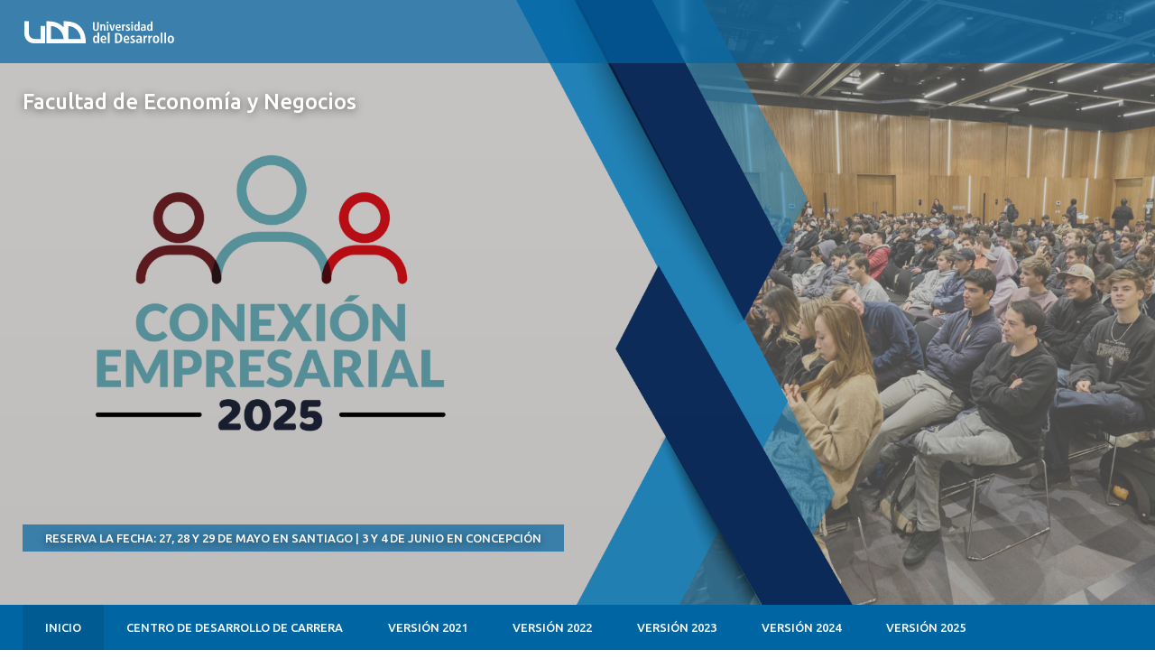

--- FILE ---
content_type: text/html; charset=UTF-8
request_url: https://conexionempresarialfen.udd.cl/
body_size: 19959
content:
<!DOCTYPE html>
<html lang="es">
<head>
	<meta charset="UTF-8">
	<meta name="viewport" content="width=device-width, user-scalable=no, initial-scale=1.0, maximum-scale=1.0, minimum-scale=1.0">
	<meta name='robots' content='index, follow, max-image-preview:large, max-snippet:-1, max-video-preview:-1' />
	<style>img:is([sizes="auto" i], [sizes^="auto," i]) { contain-intrinsic-size: 3000px 1500px }</style>
	
	<!-- This site is optimized with the Yoast SEO plugin v25.9 - https://yoast.com/wordpress/plugins/seo/ -->
	<title>- Facultad de Economía y Negocios</title>
	<link rel="canonical" href="https://conexionempresarialfen.udd.cl/" />
	<meta property="og:locale" content="es_ES" />
	<meta property="og:type" content="website" />
	<meta property="og:title" content="- Facultad de Economía y Negocios" />
	<meta property="og:url" content="https://conexionempresarialfen.udd.cl/" />
	<meta property="og:site_name" content="Facultad de Economía y Negocios" />
	<meta property="article:modified_time" content="2025-06-06T20:48:56+00:00" />
	<meta property="og:image" content="https://conexionempresarialfen.udd.cl/files/2024/05/dsn_dscf2727_06-06-23-scaled.jpg" />
	<meta name="twitter:card" content="summary_large_image" />
	<script type="application/ld+json" class="yoast-schema-graph">{"@context":"https://schema.org","@graph":[{"@type":"WebPage","@id":"https://conexionempresarialfen.udd.cl/","url":"https://conexionempresarialfen.udd.cl/","name":"- Facultad de Economía y Negocios","isPartOf":{"@id":"https://conexionempresarialfen.udd.cl/#website"},"primaryImageOfPage":{"@id":"https://conexionempresarialfen.udd.cl/#primaryimage"},"image":{"@id":"https://conexionempresarialfen.udd.cl/#primaryimage"},"thumbnailUrl":"https://conexionempresarialfen.udd.cl/files/2024/05/dsn_dscf2727_06-06-23-scaled.jpg","datePublished":"2021-04-06T13:34:31+00:00","dateModified":"2025-06-06T20:48:56+00:00","breadcrumb":{"@id":"https://conexionempresarialfen.udd.cl/#breadcrumb"},"inLanguage":"es","potentialAction":[{"@type":"ReadAction","target":["https://conexionempresarialfen.udd.cl/"]}]},{"@type":"ImageObject","inLanguage":"es","@id":"https://conexionempresarialfen.udd.cl/#primaryimage","url":"https://conexionempresarialfen.udd.cl/files/2024/05/dsn_dscf2727_06-06-23-scaled.jpg","contentUrl":"https://conexionempresarialfen.udd.cl/files/2024/05/dsn_dscf2727_06-06-23-scaled.jpg","width":2560,"height":1707},{"@type":"BreadcrumbList","@id":"https://conexionempresarialfen.udd.cl/#breadcrumb","itemListElement":[{"@type":"ListItem","position":1,"name":"Inicio"}]},{"@type":"WebSite","@id":"https://conexionempresarialfen.udd.cl/#website","url":"https://conexionempresarialfen.udd.cl/","name":"Facultad de Economía y Negocios","description":"","potentialAction":[{"@type":"SearchAction","target":{"@type":"EntryPoint","urlTemplate":"https://conexionempresarialfen.udd.cl/?s={search_term_string}"},"query-input":{"@type":"PropertyValueSpecification","valueRequired":true,"valueName":"search_term_string"}}],"inLanguage":"es"}]}</script>
	<!-- / Yoast SEO plugin. -->


<link rel='dns-prefetch' href='//conexionempresarialfen.udd.cl' />
<link rel='dns-prefetch' href='//fonts.googleapis.com' />
<link rel="alternate" type="application/rss+xml" title="Facultad de Economía y Negocios &raquo; Feed" href="https://conexionempresarialfen.udd.cl/feed/" />
<link rel="alternate" type="application/rss+xml" title="Facultad de Economía y Negocios &raquo; Feed de los comentarios" href="https://conexionempresarialfen.udd.cl/comments/feed/" />
<script>(function(w,d,s,l,i){w[l]=w[l]||[];w[l].push({'gtm.start':
new Date().getTime(),event:'gtm.js'});var f=d.getElementsByTagName(s)[0],
j=d.createElement(s),dl=l!='dataLayer'?'&l='+l:'';j.async=true;j.src=
'//www.googletagmanager.com/gtm.js?id='+i+dl;f.parentNode.insertBefore(j,f);
})(window,document,'script','dataLayer','GTM-5VPXPW');</script><link rel="preconnect" href="https://fonts.googleapis.com">
<link rel="preconnect" href="https://fonts.gstatic.com" crossorigin>
<link rel="preload" href="https://conexionempresarialfen.udd.cl/wp-content/themes/landings-2018/assets/fonts/ubuntu-sans-variable-latin.woff2" as="font" type="font/woff2" crossorigin><script type="text/javascript">
/* <![CDATA[ */
window._wpemojiSettings = {"baseUrl":"https:\/\/s.w.org\/images\/core\/emoji\/16.0.1\/72x72\/","ext":".png","svgUrl":"https:\/\/s.w.org\/images\/core\/emoji\/16.0.1\/svg\/","svgExt":".svg","source":{"concatemoji":"https:\/\/conexionempresarialfen.udd.cl\/wp-includes\/js\/wp-emoji-release.min.js?ver=6.8.3"}};
/*! This file is auto-generated */
!function(s,n){var o,i,e;function c(e){try{var t={supportTests:e,timestamp:(new Date).valueOf()};sessionStorage.setItem(o,JSON.stringify(t))}catch(e){}}function p(e,t,n){e.clearRect(0,0,e.canvas.width,e.canvas.height),e.fillText(t,0,0);var t=new Uint32Array(e.getImageData(0,0,e.canvas.width,e.canvas.height).data),a=(e.clearRect(0,0,e.canvas.width,e.canvas.height),e.fillText(n,0,0),new Uint32Array(e.getImageData(0,0,e.canvas.width,e.canvas.height).data));return t.every(function(e,t){return e===a[t]})}function u(e,t){e.clearRect(0,0,e.canvas.width,e.canvas.height),e.fillText(t,0,0);for(var n=e.getImageData(16,16,1,1),a=0;a<n.data.length;a++)if(0!==n.data[a])return!1;return!0}function f(e,t,n,a){switch(t){case"flag":return n(e,"\ud83c\udff3\ufe0f\u200d\u26a7\ufe0f","\ud83c\udff3\ufe0f\u200b\u26a7\ufe0f")?!1:!n(e,"\ud83c\udde8\ud83c\uddf6","\ud83c\udde8\u200b\ud83c\uddf6")&&!n(e,"\ud83c\udff4\udb40\udc67\udb40\udc62\udb40\udc65\udb40\udc6e\udb40\udc67\udb40\udc7f","\ud83c\udff4\u200b\udb40\udc67\u200b\udb40\udc62\u200b\udb40\udc65\u200b\udb40\udc6e\u200b\udb40\udc67\u200b\udb40\udc7f");case"emoji":return!a(e,"\ud83e\udedf")}return!1}function g(e,t,n,a){var r="undefined"!=typeof WorkerGlobalScope&&self instanceof WorkerGlobalScope?new OffscreenCanvas(300,150):s.createElement("canvas"),o=r.getContext("2d",{willReadFrequently:!0}),i=(o.textBaseline="top",o.font="600 32px Arial",{});return e.forEach(function(e){i[e]=t(o,e,n,a)}),i}function t(e){var t=s.createElement("script");t.src=e,t.defer=!0,s.head.appendChild(t)}"undefined"!=typeof Promise&&(o="wpEmojiSettingsSupports",i=["flag","emoji"],n.supports={everything:!0,everythingExceptFlag:!0},e=new Promise(function(e){s.addEventListener("DOMContentLoaded",e,{once:!0})}),new Promise(function(t){var n=function(){try{var e=JSON.parse(sessionStorage.getItem(o));if("object"==typeof e&&"number"==typeof e.timestamp&&(new Date).valueOf()<e.timestamp+604800&&"object"==typeof e.supportTests)return e.supportTests}catch(e){}return null}();if(!n){if("undefined"!=typeof Worker&&"undefined"!=typeof OffscreenCanvas&&"undefined"!=typeof URL&&URL.createObjectURL&&"undefined"!=typeof Blob)try{var e="postMessage("+g.toString()+"("+[JSON.stringify(i),f.toString(),p.toString(),u.toString()].join(",")+"));",a=new Blob([e],{type:"text/javascript"}),r=new Worker(URL.createObjectURL(a),{name:"wpTestEmojiSupports"});return void(r.onmessage=function(e){c(n=e.data),r.terminate(),t(n)})}catch(e){}c(n=g(i,f,p,u))}t(n)}).then(function(e){for(var t in e)n.supports[t]=e[t],n.supports.everything=n.supports.everything&&n.supports[t],"flag"!==t&&(n.supports.everythingExceptFlag=n.supports.everythingExceptFlag&&n.supports[t]);n.supports.everythingExceptFlag=n.supports.everythingExceptFlag&&!n.supports.flag,n.DOMReady=!1,n.readyCallback=function(){n.DOMReady=!0}}).then(function(){return e}).then(function(){var e;n.supports.everything||(n.readyCallback(),(e=n.source||{}).concatemoji?t(e.concatemoji):e.wpemoji&&e.twemoji&&(t(e.twemoji),t(e.wpemoji)))}))}((window,document),window._wpemojiSettings);
/* ]]> */
</script>
<style id='wp-emoji-styles-inline-css' type='text/css'>

	img.wp-smiley, img.emoji {
		display: inline !important;
		border: none !important;
		box-shadow: none !important;
		height: 1em !important;
		width: 1em !important;
		margin: 0 0.07em !important;
		vertical-align: -0.1em !important;
		background: none !important;
		padding: 0 !important;
	}
</style>
<link rel='stylesheet' id='wp-block-library-css' href='https://conexionempresarialfen.udd.cl/wp-includes/css/dist/block-library/style.min.css?ver=6.8.3' type='text/css' media='all' />
<style id='udd-cycles-style-inline-css' type='text/css'>
/* Header */
.wp-block-udd-cycles .cycle__header{
	padding-top: 2rem;
	padding-bottom: 2rem;
	position: relative;
	color: var( --udd-cycles--color );
}
.wp-block-udd-cycles .cycle__header::before {
	content: '';
	position: absolute;
	top: 0;
	left: 0;
	z-index: 0;
	width: 100%;
	height: 100%;
	background-image: var( --udd-cycles--background-image );
	background-position: center center;
	background-size: cover;
	opacity: var( --udd-cycles--img-opacity );
}
.wp-block-udd-cycles .cycle__header > * {
	position: relative;
	z-index: 2;
}
.wp-block-udd-cycles .cycle__epigraph {
	font-size: var( --wp--preset--font-size--large );
}
.wp-block-udd-cycles .cycle__title {
	font-size: var( --wp--preset--font-size--xx-large );
	font-weight: 700;
	text-transform: none;
	margin: .625rem 0 1rem;
}

/* Bloque */
.wp-block-udd-cycles .cycle__elements-container {
	display: grid;
	grid-gap: 25px;
}
@media ( min-width: 768px ) {
	.wp-block-udd-cycles .cycle__elements-container {
		grid-template-columns: repeat( min( 2, var( --udd-cycles--columns ) ), 1fr );
	}
}
@media ( min-width: 992px ) {
	.wp-block-udd-cycles .cycle__elements-container {
		grid-template-columns: repeat( min( 3, var( --udd-cycles--columns ) ), 1fr );
	}
}
@media ( min-width: 1200px ) {
	.wp-block-udd-cycles .cycle__elements-container {
		grid-template-columns: repeat( min( 4, var( --udd-cycles--columns ) ), 1fr );
	}
}

/* Semniarios */
.cycle__elements-container .cycle__element-wrap {
	display: flex;
}
.cycle__elements-container a.cycle__element-wrap:hover {
	text-decoration: none;
}
.wp-block-udd-cycles .cycle__element {
	flex-grow: 1;
	background: white;
	color: var( --wp--preset--color--gray-dark );
	border: 1px solid var( --wp--preset--color--gray-light );
	border-bottom-width: 5px;
	padding: 2rem;
	display: flex;
	gap: 2rem;
	flex-flow: column;
	justify-content: flex-start;
	transition: all 0.075s ease-in;
}
.wp-block-udd-cycles .cycle__element-description *:last-child {
	margin-bottom: 0;
}
.wp-block-udd-cycles .cycle__element-dtstart {
	text-transform: uppercase;
	font-weight: 500;
	letter-spacing: .125em;
	color: var( --wp--preset--color--brand-primary );
	display: block;
	border-left: 3px solid currentColor;
	line-height: 1;
	padding-left: .666em;
	font-size: var( --wp--preset--font-size--large );
}
.wp-block-udd-cycles .cycle__element-title {
	font-size: var( --wp--preset--font-size--x-large );
	font-weight: 500;
	margin-top: -1rem;
}
.wp-block-udd-cycles .cycle__element-meta {
	font-size: var( --wp--preset--font-size--small );
	text-transform: uppercase;
}
.wp-block-udd-cycles .cycle__element-hours,
.wp-block-udd-cycles .cycle__element-locations {
	font-weight: 500;
}
.wp-block-udd-cycles .cycle__element-description {
	flex-grow: 1;
}
.wp-block-udd-cycles .cycle__element-description p,
.wp-block-udd-cycles .cycle__element-footer {
	font-size: var( --wp-preset--font-size--normal ) !important;
}
.wp-block-udd-cycles a.cycle__element-wrap:hover .cycle__element {
	color: white;
	border-color: var( --wp--preset--color--brand-primary );
	background: var( --wp--preset--color--brand-primary );
	text-decoration: none;
}
.wp-block-udd-cycles a.cycle__element-wrap:hover * {
	color: white;
}

/* Estilos */
.wp-block-udd-cycles[class*="has-background"] .cycle__header {
	background-color: var( --udd-cycles--background-color );
	margin-bottom: 2rem;
	padding: 2rem;
}
.wp-block-udd-cycles.has-background-image .cycle__header {
	padding: 4.5rem 2rem;
}
.wp-block-udd-cycles.is-style-full-bg {
	padding: 1rem 0 4.5rem;
	background-color: var( --udd-cycles--background-color );
	color: var( --udd-cycles--color );
}
.wp-block-udd-cycles.is-style-full-bg .cycle__header {
	position: unset;
	padding-left: 0;
	padding-right: 0;
}
.wp-block-udd-cycles.is-style-full-bg.has-background-image > .container {
	position: unset;
}

</style>
<style id='global-styles-inline-css' type='text/css'>
:root{--wp--preset--aspect-ratio--square: 1;--wp--preset--aspect-ratio--4-3: 4/3;--wp--preset--aspect-ratio--3-4: 3/4;--wp--preset--aspect-ratio--3-2: 3/2;--wp--preset--aspect-ratio--2-3: 2/3;--wp--preset--aspect-ratio--16-9: 16/9;--wp--preset--aspect-ratio--9-16: 9/16;--wp--preset--color--black: #000000;--wp--preset--color--cyan-bluish-gray: #abb8c3;--wp--preset--color--white: #ffffff;--wp--preset--color--pale-pink: #f78da7;--wp--preset--color--vivid-red: #cf2e2e;--wp--preset--color--luminous-vivid-orange: #ff6900;--wp--preset--color--luminous-vivid-amber: #fcb900;--wp--preset--color--light-green-cyan: #7bdcb5;--wp--preset--color--vivid-green-cyan: #00d084;--wp--preset--color--pale-cyan-blue: #8ed1fc;--wp--preset--color--vivid-cyan-blue: #0693e3;--wp--preset--color--vivid-purple: #9b51e0;--wp--preset--color--brand-primary: #0062a1;--wp--preset--color--brand-primary-alt: #004e80;--wp--preset--color--brand-primary-dark: #052a42;--wp--preset--color--brand-secondary: #ff6a00;--wp--preset--color--pure-white: #FFFFFF;--wp--preset--color--gray-lighter: #f4f3f3;--wp--preset--color--gray-light: #e9e9e9;--wp--preset--color--gray: #a3a3a3;--wp--preset--color--gray-dark: #464646;--wp--preset--color--pure-black: #000000;--wp--preset--gradient--vivid-cyan-blue-to-vivid-purple: linear-gradient(135deg,rgba(6,147,227,1) 0%,rgb(155,81,224) 100%);--wp--preset--gradient--light-green-cyan-to-vivid-green-cyan: linear-gradient(135deg,rgb(122,220,180) 0%,rgb(0,208,130) 100%);--wp--preset--gradient--luminous-vivid-amber-to-luminous-vivid-orange: linear-gradient(135deg,rgba(252,185,0,1) 0%,rgba(255,105,0,1) 100%);--wp--preset--gradient--luminous-vivid-orange-to-vivid-red: linear-gradient(135deg,rgba(255,105,0,1) 0%,rgb(207,46,46) 100%);--wp--preset--gradient--very-light-gray-to-cyan-bluish-gray: linear-gradient(135deg,rgb(238,238,238) 0%,rgb(169,184,195) 100%);--wp--preset--gradient--cool-to-warm-spectrum: linear-gradient(135deg,rgb(74,234,220) 0%,rgb(151,120,209) 20%,rgb(207,42,186) 40%,rgb(238,44,130) 60%,rgb(251,105,98) 80%,rgb(254,248,76) 100%);--wp--preset--gradient--blush-light-purple: linear-gradient(135deg,rgb(255,206,236) 0%,rgb(152,150,240) 100%);--wp--preset--gradient--blush-bordeaux: linear-gradient(135deg,rgb(254,205,165) 0%,rgb(254,45,45) 50%,rgb(107,0,62) 100%);--wp--preset--gradient--luminous-dusk: linear-gradient(135deg,rgb(255,203,112) 0%,rgb(199,81,192) 50%,rgb(65,88,208) 100%);--wp--preset--gradient--pale-ocean: linear-gradient(135deg,rgb(255,245,203) 0%,rgb(182,227,212) 50%,rgb(51,167,181) 100%);--wp--preset--gradient--electric-grass: linear-gradient(135deg,rgb(202,248,128) 0%,rgb(113,206,126) 100%);--wp--preset--gradient--midnight: linear-gradient(135deg,rgb(2,3,129) 0%,rgb(40,116,252) 100%);--wp--preset--font-size--small: var( --wp--custom--font-size--small );--wp--preset--font-size--medium: clamp(14px, 0.875rem + ((1vw - 3.2px) * 0.469), 20px);--wp--preset--font-size--large: var( --wp--custom--font-size--large );--wp--preset--font-size--x-large: var( --wp--custom--font-size--x-large );--wp--preset--font-size--x-small: var( --wp--custom--font-size--x-small );--wp--preset--font-size--normal: var( --wp--custom--font-size--normal );--wp--preset--font-size--xx-large: var( --wp--custom--font-size--xx-large );--wp--preset--font-size--xxx-large: var( --wp--custom--font-size--xxx-large );--wp--preset--font-size--huge: var( --wp--custom--font-size--huge );--wp--preset--font-size--x-huge: var( --wp--custom--font-size--x-huge );--wp--preset--font-family--ubuntu: Ubuntu, Ubuntu Sans, sans-serif;--wp--preset--spacing--20: 0.44rem;--wp--preset--spacing--30: 0.67rem;--wp--preset--spacing--40: 1rem;--wp--preset--spacing--50: 1.5rem;--wp--preset--spacing--60: 2.25rem;--wp--preset--spacing--70: 3.38rem;--wp--preset--spacing--80: 5.06rem;--wp--preset--shadow--natural: 6px 6px 9px rgba(0, 0, 0, 0.2);--wp--preset--shadow--deep: 12px 12px 50px rgba(0, 0, 0, 0.4);--wp--preset--shadow--sharp: 6px 6px 0px rgba(0, 0, 0, 0.2);--wp--preset--shadow--outlined: 6px 6px 0px -3px rgba(255, 255, 255, 1), 6px 6px rgba(0, 0, 0, 1);--wp--preset--shadow--crisp: 6px 6px 0px rgba(0, 0, 0, 1);--wp--custom--font-size--x-small: clamp(0.69rem, calc(0.80rem + -0.15vw), 0.77rem);--wp--custom--font-size--small: clamp(0.82rem, calc(0.81rem + 0.03vw), 0.83rem);--wp--custom--font-size--normal: clamp(0.88rem, calc(0.83rem + 0.24vw), 1.00rem);--wp--custom--font-size--large: clamp(0.93rem, calc(0.83rem + 0.52vw), 1.20rem);--wp--custom--font-size--x-large: clamp(1.00rem, calc(0.82rem + 0.87vw), 1.44rem);--wp--custom--font-size--xx-large: clamp(1.06rem, calc(0.80rem + 1.30vw), 1.73rem);--wp--custom--font-size--xxx-large: clamp(1.13rem, calc(0.77rem + 1.83vw), 2.07rem);--wp--custom--font-size--huge: clamp(1.29rem, calc(0.63rem + 3.31vw), 2.99rem);--wp--custom--font-size--x-huge: clamp(3.00rem, calc(2.31rem + 3.45vw), 4.77rem);}:root { --wp--style--global--content-size: min(75rem, 80%);--wp--style--global--wide-size: max(95rem, 90vw); }:where(body) { margin: 0; }.wp-site-blocks > .alignleft { float: left; margin-right: 2em; }.wp-site-blocks > .alignright { float: right; margin-left: 2em; }.wp-site-blocks > .aligncenter { justify-content: center; margin-left: auto; margin-right: auto; }:where(.is-layout-flex){gap: 0.5em;}:where(.is-layout-grid){gap: 0.5em;}.is-layout-flow > .alignleft{float: left;margin-inline-start: 0;margin-inline-end: 2em;}.is-layout-flow > .alignright{float: right;margin-inline-start: 2em;margin-inline-end: 0;}.is-layout-flow > .aligncenter{margin-left: auto !important;margin-right: auto !important;}.is-layout-constrained > .alignleft{float: left;margin-inline-start: 0;margin-inline-end: 2em;}.is-layout-constrained > .alignright{float: right;margin-inline-start: 2em;margin-inline-end: 0;}.is-layout-constrained > .aligncenter{margin-left: auto !important;margin-right: auto !important;}.is-layout-constrained > :where(:not(.alignleft):not(.alignright):not(.alignfull)){max-width: var(--wp--style--global--content-size);margin-left: auto !important;margin-right: auto !important;}.is-layout-constrained > .alignwide{max-width: var(--wp--style--global--wide-size);}body .is-layout-flex{display: flex;}.is-layout-flex{flex-wrap: wrap;align-items: center;}.is-layout-flex > :is(*, div){margin: 0;}body .is-layout-grid{display: grid;}.is-layout-grid > :is(*, div){margin: 0;}body{line-height: 1.75;padding-top: 0px;padding-right: 0px;padding-bottom: 0px;padding-left: 0px;}a:where(:not(.wp-element-button)){text-decoration: underline;}:root :where(.wp-element-button, .wp-block-button__link){background-color: #32373c;border-width: 0;color: #fff;font-family: inherit;font-size: inherit;line-height: inherit;padding: calc(0.667em + 2px) calc(1.333em + 2px);text-decoration: none;}.has-black-color{color: var(--wp--preset--color--black) !important;}.has-cyan-bluish-gray-color{color: var(--wp--preset--color--cyan-bluish-gray) !important;}.has-white-color{color: var(--wp--preset--color--white) !important;}.has-pale-pink-color{color: var(--wp--preset--color--pale-pink) !important;}.has-vivid-red-color{color: var(--wp--preset--color--vivid-red) !important;}.has-luminous-vivid-orange-color{color: var(--wp--preset--color--luminous-vivid-orange) !important;}.has-luminous-vivid-amber-color{color: var(--wp--preset--color--luminous-vivid-amber) !important;}.has-light-green-cyan-color{color: var(--wp--preset--color--light-green-cyan) !important;}.has-vivid-green-cyan-color{color: var(--wp--preset--color--vivid-green-cyan) !important;}.has-pale-cyan-blue-color{color: var(--wp--preset--color--pale-cyan-blue) !important;}.has-vivid-cyan-blue-color{color: var(--wp--preset--color--vivid-cyan-blue) !important;}.has-vivid-purple-color{color: var(--wp--preset--color--vivid-purple) !important;}.has-brand-primary-color{color: var(--wp--preset--color--brand-primary) !important;}.has-brand-primary-alt-color{color: var(--wp--preset--color--brand-primary-alt) !important;}.has-brand-primary-dark-color{color: var(--wp--preset--color--brand-primary-dark) !important;}.has-brand-secondary-color{color: var(--wp--preset--color--brand-secondary) !important;}.has-pure-white-color{color: var(--wp--preset--color--pure-white) !important;}.has-gray-lighter-color{color: var(--wp--preset--color--gray-lighter) !important;}.has-gray-light-color{color: var(--wp--preset--color--gray-light) !important;}.has-gray-color{color: var(--wp--preset--color--gray) !important;}.has-gray-dark-color{color: var(--wp--preset--color--gray-dark) !important;}.has-pure-black-color{color: var(--wp--preset--color--pure-black) !important;}.has-black-background-color{background-color: var(--wp--preset--color--black) !important;}.has-cyan-bluish-gray-background-color{background-color: var(--wp--preset--color--cyan-bluish-gray) !important;}.has-white-background-color{background-color: var(--wp--preset--color--white) !important;}.has-pale-pink-background-color{background-color: var(--wp--preset--color--pale-pink) !important;}.has-vivid-red-background-color{background-color: var(--wp--preset--color--vivid-red) !important;}.has-luminous-vivid-orange-background-color{background-color: var(--wp--preset--color--luminous-vivid-orange) !important;}.has-luminous-vivid-amber-background-color{background-color: var(--wp--preset--color--luminous-vivid-amber) !important;}.has-light-green-cyan-background-color{background-color: var(--wp--preset--color--light-green-cyan) !important;}.has-vivid-green-cyan-background-color{background-color: var(--wp--preset--color--vivid-green-cyan) !important;}.has-pale-cyan-blue-background-color{background-color: var(--wp--preset--color--pale-cyan-blue) !important;}.has-vivid-cyan-blue-background-color{background-color: var(--wp--preset--color--vivid-cyan-blue) !important;}.has-vivid-purple-background-color{background-color: var(--wp--preset--color--vivid-purple) !important;}.has-brand-primary-background-color{background-color: var(--wp--preset--color--brand-primary) !important;}.has-brand-primary-alt-background-color{background-color: var(--wp--preset--color--brand-primary-alt) !important;}.has-brand-primary-dark-background-color{background-color: var(--wp--preset--color--brand-primary-dark) !important;}.has-brand-secondary-background-color{background-color: var(--wp--preset--color--brand-secondary) !important;}.has-pure-white-background-color{background-color: var(--wp--preset--color--pure-white) !important;}.has-gray-lighter-background-color{background-color: var(--wp--preset--color--gray-lighter) !important;}.has-gray-light-background-color{background-color: var(--wp--preset--color--gray-light) !important;}.has-gray-background-color{background-color: var(--wp--preset--color--gray) !important;}.has-gray-dark-background-color{background-color: var(--wp--preset--color--gray-dark) !important;}.has-pure-black-background-color{background-color: var(--wp--preset--color--pure-black) !important;}.has-black-border-color{border-color: var(--wp--preset--color--black) !important;}.has-cyan-bluish-gray-border-color{border-color: var(--wp--preset--color--cyan-bluish-gray) !important;}.has-white-border-color{border-color: var(--wp--preset--color--white) !important;}.has-pale-pink-border-color{border-color: var(--wp--preset--color--pale-pink) !important;}.has-vivid-red-border-color{border-color: var(--wp--preset--color--vivid-red) !important;}.has-luminous-vivid-orange-border-color{border-color: var(--wp--preset--color--luminous-vivid-orange) !important;}.has-luminous-vivid-amber-border-color{border-color: var(--wp--preset--color--luminous-vivid-amber) !important;}.has-light-green-cyan-border-color{border-color: var(--wp--preset--color--light-green-cyan) !important;}.has-vivid-green-cyan-border-color{border-color: var(--wp--preset--color--vivid-green-cyan) !important;}.has-pale-cyan-blue-border-color{border-color: var(--wp--preset--color--pale-cyan-blue) !important;}.has-vivid-cyan-blue-border-color{border-color: var(--wp--preset--color--vivid-cyan-blue) !important;}.has-vivid-purple-border-color{border-color: var(--wp--preset--color--vivid-purple) !important;}.has-brand-primary-border-color{border-color: var(--wp--preset--color--brand-primary) !important;}.has-brand-primary-alt-border-color{border-color: var(--wp--preset--color--brand-primary-alt) !important;}.has-brand-primary-dark-border-color{border-color: var(--wp--preset--color--brand-primary-dark) !important;}.has-brand-secondary-border-color{border-color: var(--wp--preset--color--brand-secondary) !important;}.has-pure-white-border-color{border-color: var(--wp--preset--color--pure-white) !important;}.has-gray-lighter-border-color{border-color: var(--wp--preset--color--gray-lighter) !important;}.has-gray-light-border-color{border-color: var(--wp--preset--color--gray-light) !important;}.has-gray-border-color{border-color: var(--wp--preset--color--gray) !important;}.has-gray-dark-border-color{border-color: var(--wp--preset--color--gray-dark) !important;}.has-pure-black-border-color{border-color: var(--wp--preset--color--pure-black) !important;}.has-vivid-cyan-blue-to-vivid-purple-gradient-background{background: var(--wp--preset--gradient--vivid-cyan-blue-to-vivid-purple) !important;}.has-light-green-cyan-to-vivid-green-cyan-gradient-background{background: var(--wp--preset--gradient--light-green-cyan-to-vivid-green-cyan) !important;}.has-luminous-vivid-amber-to-luminous-vivid-orange-gradient-background{background: var(--wp--preset--gradient--luminous-vivid-amber-to-luminous-vivid-orange) !important;}.has-luminous-vivid-orange-to-vivid-red-gradient-background{background: var(--wp--preset--gradient--luminous-vivid-orange-to-vivid-red) !important;}.has-very-light-gray-to-cyan-bluish-gray-gradient-background{background: var(--wp--preset--gradient--very-light-gray-to-cyan-bluish-gray) !important;}.has-cool-to-warm-spectrum-gradient-background{background: var(--wp--preset--gradient--cool-to-warm-spectrum) !important;}.has-blush-light-purple-gradient-background{background: var(--wp--preset--gradient--blush-light-purple) !important;}.has-blush-bordeaux-gradient-background{background: var(--wp--preset--gradient--blush-bordeaux) !important;}.has-luminous-dusk-gradient-background{background: var(--wp--preset--gradient--luminous-dusk) !important;}.has-pale-ocean-gradient-background{background: var(--wp--preset--gradient--pale-ocean) !important;}.has-electric-grass-gradient-background{background: var(--wp--preset--gradient--electric-grass) !important;}.has-midnight-gradient-background{background: var(--wp--preset--gradient--midnight) !important;}.has-small-font-size{font-size: var(--wp--preset--font-size--small) !important;}.has-medium-font-size{font-size: var(--wp--preset--font-size--medium) !important;}.has-large-font-size{font-size: var(--wp--preset--font-size--large) !important;}.has-x-large-font-size{font-size: var(--wp--preset--font-size--x-large) !important;}.has-x-small-font-size{font-size: var(--wp--preset--font-size--x-small) !important;}.has-normal-font-size{font-size: var(--wp--preset--font-size--normal) !important;}.has-xx-large-font-size{font-size: var(--wp--preset--font-size--xx-large) !important;}.has-xxx-large-font-size{font-size: var(--wp--preset--font-size--xxx-large) !important;}.has-huge-font-size{font-size: var(--wp--preset--font-size--huge) !important;}.has-x-huge-font-size{font-size: var(--wp--preset--font-size--x-huge) !important;}.has-ubuntu-font-family{font-family: var(--wp--preset--font-family--ubuntu) !important;}
:where(.wp-block-post-template.is-layout-flex){gap: 1.25em;}:where(.wp-block-post-template.is-layout-grid){gap: 1.25em;}
:where(.wp-block-columns.is-layout-flex){gap: 2em;}:where(.wp-block-columns.is-layout-grid){gap: 2em;}
:root :where(.wp-block-pullquote){font-size: clamp(0.984em, 0.984rem + ((1vw - 0.2em) * 0.645), 1.5em);line-height: 1.6;}
</style>
<link rel='stylesheet' id='udd-events-metadata-css' href='https://conexionempresarialfen.udd.cl/wp-content/plugins/udd-event-cpt-plugin/css/event-metadata.css?ver=1744814672' type='text/css' media='all' />
<link rel='stylesheet' id='tablesaw-stackonly-css-css' href='https://conexionempresarialfen.udd.cl/wp-content/plugins/udd-blocks/inc/../node_modules/tablesaw/dist/stackonly/tablesaw.stackonly.css?ver=3.1.2' type='text/css' media='all' />
<link rel='stylesheet' id='landings-2018__fonts-css' href='https://fonts.googleapis.com/css2?family=Ubuntu%3Aital%2Cwght%400%2C400%3B0%2C500%3B0%2C700%3B1%2C400%3B1%2C500%3B1%2C700&#038;display=swap&#038;ver=6.8.3' type='text/css' media='all' />
<link rel='stylesheet' id='landings-2018-css' href='https://conexionempresarialfen.udd.cl/wp-content/themes/landings-2018/assets/dist/style.e41f1cdf.css' type='text/css' media='all' />
<script src='https://conexionempresarialfen.udd.cl/wp-includes/js/jquery/jquery.min.js?ver=3.7.1' defer></script><script src='https://conexionempresarialfen.udd.cl/wp-includes/js/jquery/jquery-migrate.min.js?ver=3.4.1' defer></script><link rel="https://api.w.org/" href="https://conexionempresarialfen.udd.cl/wp-json/" /><link rel="alternate" title="JSON" type="application/json" href="https://conexionempresarialfen.udd.cl/wp-json/wp/v2/pages/9" /><link rel="EditURI" type="application/rsd+xml" title="RSD" href="https://conexionempresarialfen.udd.cl/xmlrpc.php?rsd" />
<meta name="generator" content="WordPress 6.8.3" />
<link rel='shortlink' href='https://conexionempresarialfen.udd.cl/' />
<link rel="alternate" title="oEmbed (JSON)" type="application/json+oembed" href="https://conexionempresarialfen.udd.cl/wp-json/oembed/1.0/embed?url=https%3A%2F%2Fconexionempresarialfen.udd.cl%2F" />
<link rel="alternate" title="oEmbed (XML)" type="text/xml+oembed" href="https://conexionempresarialfen.udd.cl/wp-json/oembed/1.0/embed?url=https%3A%2F%2Fconexionempresarialfen.udd.cl%2F&#038;format=xml" />
<style class='wp-fonts-local' type='text/css'>
@font-face{font-family:Ubuntu;font-style:normal;font-weight:100 800;font-display:swap;src:url('https://conexionempresarialfen.udd.cl/wp-content/themes/landings-2018/assets/fonts/ubuntu-sans-variable-latin.woff2') format('woff2');font-stretch:normal;}
@font-face{font-family:Ubuntu;font-style:italic;font-weight:100 800;font-display:swap;src:url('https://conexionempresarialfen.udd.cl/wp-content/themes/landings-2018/assets/fonts/ubuntu-sans-variable-latin.woff2') format('woff2');font-stretch:normal;}
</style>
		<style type="text/css" id="wp-custom-css">
			.hero--home .hero__media::after{
	opacity: 0.15;
}
.hero--featured .hero__media::before {
	display: none;
}		</style>
		</head>
<body class="home wp-singular page-template-default page page-id-9 wp-embed-responsive wp-theme-landings-2018">
	<noscript><iframe src="//www.googletagmanager.com/ns.html?id=GTM-5VPXPW"
height="0" width="0" style="display:none;visibility:hidden"></iframe></noscript>		<!-- Site: Top -->
	<div id="site-header" class="site-header">
		<div class="container site-header__container">
									<div class="corporate-logo">
				<a href="https://www.udd.cl" data-title="Ir a udd.cl">
					<img class="udd-logo" src="https://conexionempresarialfen.udd.cl/wp-content/themes/landings-2018/assets/img/logo-udd-blanco.svg" alt="Logo Universidad de Desarrollo" width="199" height="29">
				</a>
			</div>
					</div>
				<div class="container header_text__container">
			<div class="site-logo">
				<a href="https://conexionempresarialfen.udd.cl" class="site-logo__link">
					<span class="site-logo__title">Facultad de Economía y Negocios</span><span class="site-logo__description"></span>				</a>
			</div>
		</div>
			</div>
<!-- Hero: Front Page -->
<section id="hero" class="site-hero">
	<article class="hero hero--home hero--fullheight">
		<div class="hero__media">
							<img src="https://conexionempresarialfen.udd.cl/files/2025/03/presentacion-empresa-dinamica-azul-blanco-1.png" width="1920" height="1080" alt="Core Value Image" class="hero__media-image">
					</div>
		<div class="container">
			<div class="hero__content">
				<a
					class="hero__link"
					href=""
				>
					<h2 class="hero__title hero__title--carousel">
											</h2>
					<span class="hero__cta">reserva la fecha: 27, 28 y 29 de mayo en Santiago | 3 y 4 de junio en concepción</span>
				</a>
			</div>
		</div>
		<span class="hero__mask"></span>
	</article>
	<span class="hero__mask"></span>
</section>
<div class="main-menu__container">
	<div class="container">
		<button type="button" class="main-menu__toggle js-toggle-mobile-nav">Menú</button>
		<ul id="menu-menu-1" class="main-menu"><li id="menu-item-22" class="menu-item menu-item-type-custom menu-item-object-custom current-menu-item current_page_item menu-item-home menu-item-22 active"><a href="https://conexionempresarialfen.udd.cl/" aria-current="page">Inicio</a></li>
<li id="menu-item-2616" class="menu-item menu-item-type-custom menu-item-object-custom menu-item-2616"><a href="https://cdc.udd.cl/">Centro de Desarrollo de Carrera</a></li>
<li id="menu-item-526" class="menu-item menu-item-type-post_type menu-item-object-page menu-item-526"><a href="https://conexionempresarialfen.udd.cl/charlas/">Versión 2021</a></li>
<li id="menu-item-1097" class="menu-item menu-item-type-post_type menu-item-object-page menu-item-1097"><a href="https://conexionempresarialfen.udd.cl/version-2022/">Versión 2022</a></li>
<li id="menu-item-1413" class="menu-item menu-item-type-post_type menu-item-object-page menu-item-1413"><a href="https://conexionempresarialfen.udd.cl/version-2023/">Versión 2023</a></li>
<li id="menu-item-2623" class="menu-item menu-item-type-post_type menu-item-object-page menu-item-2623"><a href="https://conexionempresarialfen.udd.cl/2024-2/">Versión 2024</a></li>
<li id="menu-item-3175" class="menu-item menu-item-type-post_type menu-item-object-page menu-item-3175"><a href="https://conexionempresarialfen.udd.cl/version-2025/">Versión 2025</a></li>
</ul>	</div>
</div>
<main class="page-main">
	<div class="container text">
		<section class="wp-block-udd-text-row block--bg-gray">
	<div class="text-row">
		<div class="text-row__content">
			<div class="text-row__content-inner text">
								<h2>¿Qué es Conexión Empresarial?</h2>
								
<p>Evento anual de la Facultad de Economía y Negocios UDD en Santiago y Concepción, orientado a los alumnos de nuestras carreras de pregrado FEN, para que vivan 3 días de encuentro directo con distintas empresas, ejecutivos y emprendedores y así conozcan los grandes desafíos que enfrentan las organizaciones hoy. </p>
			</div>
		</div>
		<div class="text-row__media">
			<img fetchpriority="high" decoding="async" width="952" height="534" src="https://conexionempresarialfen.udd.cl/files/2024/05/dsn_dscf2727_06-06-23-952x534.jpg" class="text-row__media-image" alt="" srcset="https://conexionempresarialfen.udd.cl/files/2024/05/dsn_dscf2727_06-06-23-952x534.jpg 952w, https://conexionempresarialfen.udd.cl/files/2024/05/dsn_dscf2727_06-06-23-1366x768.jpg 1366w, https://conexionempresarialfen.udd.cl/files/2024/05/dsn_dscf2727_06-06-23-680x382.jpg 680w" sizes="(max-width: 952px) 100vw, 952px" />		</div>
	</div>
</section>


<!-- WP Block: UDD - Access Cards -->
<section
	id="udd-access-cards-v2--1"
	class="wp-block-udd-access-cards
		 wp-block-udd-access-cards-v2"
		style="
		--udd-blocks-has-columns-number: 2;
	"
	>
	<div class="container">
					<header class="header__innerblock block__header">
			
<h2 class="wp-block-heading has-pure-white-color has-brand-primary-background-color has-text-color has-background has-link-color">CONEXIÓN EMPRESARIAL 2025</h2>
	
	
	</header>
				<div class="block__content">
			<div
				class="udd-access-cards"
							>
			<div
	data-index="1"
	class="udd-access-card-wrapper"
	>
	<a href="https://conexionempresarialfen.udd.cl/files/2025/06/programa_cempresarial2025v3stgo-pdf-2.pdf" class="access-card access-card--profile" data-url="https://conexionempresarialfen.udd.cl/files/2025/06/programa_cempresarial2025v3stgo-pdf-2.pdf">
						<h3
			data-index="1"
			class="access-card__title"
		>
			PROGRAMA SANTIAGO		</h3>
				<div class="access-card__link">
			<span class="access-card__link-text">Conocer más</span>
		</div>
	</a>
</div>
<div
	data-index="2"
	class="udd-access-card-wrapper"
	>
	<a href="https://conexionempresarialfen.udd.cl/files/2025/06/programa_cempresarial2025v5-pdf-6.pdf" class="access-card access-card--profile" data-url="https://conexionempresarialfen.udd.cl/files/2025/06/programa_cempresarial2025v5-pdf-6.pdf">
						<h3
			data-index="2"
			class="access-card__title"
		>
			PROGRAMA CONCEPCIÓN		</h3>
				<div class="access-card__link">
			<span class="access-card__link-text">Conocer más</span>
		</div>
	</a>
</div>
			</div>
		</div>
	</div>
</section>



<figure class="wp-block-embed aligncenter is-type-video is-provider-youtube wp-block-embed-youtube wp-embed-aspect-16-9 wp-has-aspect-ratio"><div class="wp-block-embed__wrapper">
<iframe title="¡Participa de Conexión Empresarial 2025!" width="500" height="281" src="https://www.youtube.com/embed/RjPLByEj4MU?feature=oembed" frameborder="0" allow="accelerometer; autoplay; clipboard-write; encrypted-media; gyroscope; picture-in-picture; web-share" referrerpolicy="strict-origin-when-cross-origin" allowfullscreen></iframe>
</div></figure>


<!-- WP Block: UDD - People -->
<section class="wp-block-udd-people ">
	<div class="container">
				<header class="block__header">
							
<h2 class="wp-block-heading">Expositores</h2>
								</header>
				<div class="people-cards">
					<div class="person-card">
	<a href="https://conexionempresarialfen.udd.cl/persona/javiera-anwandter/"
		class="person-card__inner js-person-modal"
		data-post-id="3139"
		data-postid="3139"
	>
			<div class="person-card__media">
			<img decoding="async" width="376" height="459" src="https://conexionempresarialfen.udd.cl/files/2025/06/1707958619147-2.jpeg" class="person-card__image wp-post-image" alt="" srcset="https://conexionempresarialfen.udd.cl/files/2025/06/1707958619147-2.jpeg 376w, https://conexionempresarialfen.udd.cl/files/2025/06/1707958619147-2-246x300.jpeg 246w" sizes="(max-width: 376px) 100vw, 376px" />		</div>
			<div class="person-card__content">
			<h3 class="person-card__name">Javiera Anwandter</h3>
					<span class="person-card__description">Gerente Comercial, DP WORLD LIRQUÉN</span>
					<span class="person-card__cta">Ver perfil</span>
		</div>
	</a>
</div>
					<div class="person-card">
	<a href="https://conexionempresarialfen.udd.cl/persona/juan-anzieta/"
		class="person-card__inner js-person-modal"
		data-post-id="2848"
		data-postid="2848"
	>
			<div class="person-card__media">
			<img loading="lazy" decoding="async" width="500" height="500" src="https://conexionempresarialfen.udd.cl/files/2025/05/juan-anzieta-1-500x500.png" class="person-card__image wp-post-image" alt="" srcset="https://conexionempresarialfen.udd.cl/files/2025/05/juan-anzieta-1-500x500.png 500w, https://conexionempresarialfen.udd.cl/files/2025/05/juan-anzieta-1-150x150.png 150w, https://conexionempresarialfen.udd.cl/files/2025/05/juan-anzieta-1-750x750.png 750w, https://conexionempresarialfen.udd.cl/files/2025/05/juan-anzieta-1-250x250.png 250w" sizes="auto, (max-width: 500px) 100vw, 500px" />		</div>
			<div class="person-card__content">
			<h3 class="person-card__name">Juan Anzieta</h3>
					<span class="person-card__description">Gerente de Sustentabilidad, ARAUCO</span>
					<span class="person-card__cta">Ver perfil</span>
		</div>
	</a>
</div>
					<div class="person-card">
	<a href="https://conexionempresarialfen.udd.cl/persona/luis-araya/"
		class="person-card__inner js-person-modal"
		data-post-id="3058"
		data-postid="3058"
	>
			<div class="person-card__media">
			<img loading="lazy" decoding="async" width="500" height="500" src="https://conexionempresarialfen.udd.cl/files/2025/05/luis-araya-500x500.jpg" class="person-card__image wp-post-image" alt="" srcset="https://conexionempresarialfen.udd.cl/files/2025/05/luis-araya-500x500.jpg 500w, https://conexionempresarialfen.udd.cl/files/2025/05/luis-araya-300x300.jpg 300w, https://conexionempresarialfen.udd.cl/files/2025/05/luis-araya-150x150.jpg 150w, https://conexionempresarialfen.udd.cl/files/2025/05/luis-araya-768x768.jpg 768w, https://conexionempresarialfen.udd.cl/files/2025/05/luis-araya-750x750.jpg 750w, https://conexionempresarialfen.udd.cl/files/2025/05/luis-araya-250x250.jpg 250w, https://conexionempresarialfen.udd.cl/files/2025/05/luis-araya.jpg 800w" sizes="auto, (max-width: 500px) 100vw, 500px" />		</div>
			<div class="person-card__content">
			<h3 class="person-card__name">Luis Araya</h3>
					<span class="person-card__description">Gerente de Banca Empresas e Instituciones, SANTANDER CHILE</span>
					<span class="person-card__cta">Ver perfil</span>
		</div>
	</a>
</div>
					<div class="person-card">
	<a href="https://conexionempresarialfen.udd.cl/persona/claudio-basualto/"
		class="person-card__inner js-person-modal"
		data-post-id="2314"
		data-postid="2314"
	>
			<div class="person-card__media">
			<img loading="lazy" decoding="async" width="500" height="500" src="https://conexionempresarialfen.udd.cl/files/2024/05/claudio-basualto-2-scaled-e1716567640161-500x500.jpg" class="person-card__image wp-post-image" alt="" srcset="https://conexionempresarialfen.udd.cl/files/2024/05/claudio-basualto-2-scaled-e1716567640161-500x500.jpg 500w, https://conexionempresarialfen.udd.cl/files/2024/05/claudio-basualto-2-scaled-e1716567640161-150x150.jpg 150w, https://conexionempresarialfen.udd.cl/files/2024/05/claudio-basualto-2-scaled-e1716567640161-750x750.jpg 750w, https://conexionempresarialfen.udd.cl/files/2024/05/claudio-basualto-2-scaled-e1716567640161-250x250.jpg 250w" sizes="auto, (max-width: 500px) 100vw, 500px" />		</div>
			<div class="person-card__content">
			<h3 class="person-card__name">Claudio Basualto</h3>
					<span class="person-card__description">Gerente General, URBANI</span>
					<span class="person-card__cta">Ver perfil</span>
		</div>
	</a>
</div>
					<div class="person-card">
	<a href="https://conexionempresarialfen.udd.cl/persona/loreto-bezamat/"
		class="person-card__inner js-person-modal"
		data-post-id="2672"
		data-postid="2672"
	>
			<div class="person-card__media">
			<img loading="lazy" decoding="async" width="500" height="500" src="https://conexionempresarialfen.udd.cl/files/2025/05/loreto-bezamat-500x500.png" class="person-card__image wp-post-image" alt="" srcset="https://conexionempresarialfen.udd.cl/files/2025/05/loreto-bezamat-500x500.png 500w, https://conexionempresarialfen.udd.cl/files/2025/05/loreto-bezamat-150x150.png 150w, https://conexionempresarialfen.udd.cl/files/2025/05/loreto-bezamat-250x250.png 250w" sizes="auto, (max-width: 500px) 100vw, 500px" />		</div>
			<div class="person-card__content">
			<h3 class="person-card__name">Loreto Bezamat</h3>
					<span class="person-card__description">Gerente de Producto Digital e Innovación, CLÍNICA ALEMANA</span>
					<span class="person-card__cta">Ver perfil</span>
		</div>
	</a>
</div>
					<div class="person-card">
	<a href="https://conexionempresarialfen.udd.cl/persona/rodrigo-briceno/"
		class="person-card__inner js-person-modal"
		data-post-id="2831"
		data-postid="2831"
	>
			<div class="person-card__media">
			<img loading="lazy" decoding="async" width="500" height="500" src="https://conexionempresarialfen.udd.cl/files/2025/05/rodrigo-briceno-500x500.png" class="person-card__image wp-post-image" alt="" srcset="https://conexionempresarialfen.udd.cl/files/2025/05/rodrigo-briceno-500x500.png 500w, https://conexionempresarialfen.udd.cl/files/2025/05/rodrigo-briceno-150x150.png 150w, https://conexionempresarialfen.udd.cl/files/2025/05/rodrigo-briceno-750x750.png 750w, https://conexionempresarialfen.udd.cl/files/2025/05/rodrigo-briceno-250x250.png 250w" sizes="auto, (max-width: 500px) 100vw, 500px" />		</div>
			<div class="person-card__content">
			<h3 class="person-card__name">Rodrigo Briceño</h3>
					<span class="person-card__description">Director, SETOP</span>
					<span class="person-card__cta">Ver perfil</span>
		</div>
	</a>
</div>
					<div class="person-card">
	<a href="https://conexionempresarialfen.udd.cl/persona/lazaro-calderon/"
		class="person-card__inner js-person-modal"
		data-post-id="2752"
		data-postid="2752"
	>
			<div class="person-card__media">
			<img loading="lazy" decoding="async" width="300" height="300" src="https://conexionempresarialfen.udd.cl/files/2025/05/lazaro-calderon.jpg" class="person-card__image wp-post-image" alt="" srcset="https://conexionempresarialfen.udd.cl/files/2025/05/lazaro-calderon.jpg 300w, https://conexionempresarialfen.udd.cl/files/2025/05/lazaro-calderon-150x150.jpg 150w, https://conexionempresarialfen.udd.cl/files/2025/05/lazaro-calderon-250x250.jpg 250w" sizes="auto, (max-width: 300px) 100vw, 300px" />		</div>
			<div class="person-card__content">
			<h3 class="person-card__name">Lázaro Calderón</h3>
					<span class="person-card__description">Gerente General, RIPLEY</span>
					<span class="person-card__cta">Ver perfil</span>
		</div>
	</a>
</div>
					<div class="person-card">
	<a href="https://conexionempresarialfen.udd.cl/persona/claudia-carrasco-2/"
		class="person-card__inner js-person-modal"
		data-post-id="3072"
		data-postid="3072"
	>
			<div class="person-card__media">
			<img loading="lazy" decoding="async" width="500" height="500" src="https://conexionempresarialfen.udd.cl/files/2025/05/claudia-carrasco-sanatorio-aleman-1-500x500.jpeg" class="person-card__image wp-post-image" alt="" srcset="https://conexionempresarialfen.udd.cl/files/2025/05/claudia-carrasco-sanatorio-aleman-1-500x500.jpeg 500w, https://conexionempresarialfen.udd.cl/files/2025/05/claudia-carrasco-sanatorio-aleman-1-300x300.jpeg 300w, https://conexionempresarialfen.udd.cl/files/2025/05/claudia-carrasco-sanatorio-aleman-1-150x150.jpeg 150w, https://conexionempresarialfen.udd.cl/files/2025/05/claudia-carrasco-sanatorio-aleman-1-768x768.jpeg 768w, https://conexionempresarialfen.udd.cl/files/2025/05/claudia-carrasco-sanatorio-aleman-1-750x750.jpeg 750w, https://conexionempresarialfen.udd.cl/files/2025/05/claudia-carrasco-sanatorio-aleman-1-250x250.jpeg 250w, https://conexionempresarialfen.udd.cl/files/2025/05/claudia-carrasco-sanatorio-aleman-1.jpeg 800w" sizes="auto, (max-width: 500px) 100vw, 500px" />		</div>
			<div class="person-card__content">
			<h3 class="person-card__name">Claudia Carrasco</h3>
					<span class="person-card__description">Gerente Gestión de Personas, SANATORIO ALEMÁN</span>
					<span class="person-card__cta">Ver perfil</span>
		</div>
	</a>
</div>
					<div class="person-card">
	<a href="https://conexionempresarialfen.udd.cl/persona/josefa-calera/"
		class="person-card__inner js-person-modal"
		data-post-id="2767"
		data-postid="2767"
	>
			<div class="person-card__media">
			<img loading="lazy" decoding="async" width="500" height="500" src="https://conexionempresarialfen.udd.cl/files/2025/05/josefa-calera-500x500.jpg" class="person-card__image wp-post-image" alt="" srcset="https://conexionempresarialfen.udd.cl/files/2025/05/josefa-calera-500x500.jpg 500w, https://conexionempresarialfen.udd.cl/files/2025/05/josefa-calera-300x300.jpg 300w, https://conexionempresarialfen.udd.cl/files/2025/05/josefa-calera-150x150.jpg 150w, https://conexionempresarialfen.udd.cl/files/2025/05/josefa-calera-768x768.jpg 768w, https://conexionempresarialfen.udd.cl/files/2025/05/josefa-calera-750x750.jpg 750w, https://conexionempresarialfen.udd.cl/files/2025/05/josefa-calera-250x250.jpg 250w, https://conexionempresarialfen.udd.cl/files/2025/05/josefa-calera.jpg 800w" sizes="auto, (max-width: 500px) 100vw, 500px" />		</div>
			<div class="person-card__content">
			<h3 class="person-card__name">Josefa Calera</h3>
					<span class="person-card__description">Gerente de Innovación, CERVECERÍA AB INBEV</span>
					<span class="person-card__cta">Ver perfil</span>
		</div>
	</a>
</div>
					<div class="person-card">
	<a href="https://conexionempresarialfen.udd.cl/persona/javier-castro/"
		class="person-card__inner js-person-modal"
		data-post-id="2668"
		data-postid="2668"
	>
			<div class="person-card__media">
			<img loading="lazy" decoding="async" width="500" height="347" src="https://conexionempresarialfen.udd.cl/files/2025/05/javier-castro-e1747763353767-500x347.jpg" class="person-card__image wp-post-image" alt="" />		</div>
			<div class="person-card__content">
			<h3 class="person-card__name">Javier Castro</h3>
					<span class="person-card__description">Co Fundador &amp; CEO, WILD BRANDS (WILD FOODS Y WILD LAMA)</span>
					<span class="person-card__cta">Ver perfil</span>
		</div>
	</a>
</div>
					<div class="person-card">
	<a href="https://conexionempresarialfen.udd.cl/persona/camila-cembrano/"
		class="person-card__inner js-person-modal"
		data-post-id="2682"
		data-postid="2682"
	>
			<div class="person-card__media">
			<img loading="lazy" decoding="async" width="500" height="500" src="https://conexionempresarialfen.udd.cl/files/2025/05/camila-cembrano-500x500.png" class="person-card__image wp-post-image" alt="" srcset="https://conexionempresarialfen.udd.cl/files/2025/05/camila-cembrano-500x500.png 500w, https://conexionempresarialfen.udd.cl/files/2025/05/camila-cembrano-150x150.png 150w, https://conexionempresarialfen.udd.cl/files/2025/05/camila-cembrano-750x750.png 750w, https://conexionempresarialfen.udd.cl/files/2025/05/camila-cembrano-250x250.png 250w" sizes="auto, (max-width: 500px) 100vw, 500px" />		</div>
			<div class="person-card__content">
			<h3 class="person-card__name">Camila Cembrano</h3>
					<span class="person-card__description">Directora Comercial Marketplace, MERCADO LIBRE</span>
					<span class="person-card__cta">Ver perfil</span>
		</div>
	</a>
</div>
					<div class="person-card">
	<a href="https://conexionempresarialfen.udd.cl/persona/juan-cifuentes-2/"
		class="person-card__inner js-person-modal"
		data-post-id="2703"
		data-postid="2703"
	>
			<div class="person-card__media">
			<img loading="lazy" decoding="async" width="500" height="500" src="https://conexionempresarialfen.udd.cl/files/2025/05/juan-cifuentes-500x500.jpg" class="person-card__image wp-post-image" alt="" srcset="https://conexionempresarialfen.udd.cl/files/2025/05/juan-cifuentes-500x500.jpg 500w, https://conexionempresarialfen.udd.cl/files/2025/05/juan-cifuentes-300x300.jpg 300w, https://conexionempresarialfen.udd.cl/files/2025/05/juan-cifuentes-150x150.jpg 150w, https://conexionempresarialfen.udd.cl/files/2025/05/juan-cifuentes-250x250.jpg 250w, https://conexionempresarialfen.udd.cl/files/2025/05/juan-cifuentes.jpg 650w" sizes="auto, (max-width: 500px) 100vw, 500px" />		</div>
			<div class="person-card__content">
			<h3 class="person-card__name">Juan Cifuentes</h3>
					<span class="person-card__description">Vicepresidente de Clientes, Transformación y Nuevos Modelos de Negocios, SEGUROS SURA CHILE</span>
					<span class="person-card__cta">Ver perfil</span>
		</div>
	</a>
</div>
					<div class="person-card">
	<a href="https://conexionempresarialfen.udd.cl/persona/deborah-cohen/"
		class="person-card__inner js-person-modal"
		data-post-id="2860"
		data-postid="2860"
	>
			<div class="person-card__media">
			<img loading="lazy" decoding="async" width="355" height="394" src="https://conexionempresarialfen.udd.cl/files/2025/05/captura-de-pantalla-2025-05-23-080636.png" class="person-card__image wp-post-image" alt="" srcset="https://conexionempresarialfen.udd.cl/files/2025/05/captura-de-pantalla-2025-05-23-080636.png 355w, https://conexionempresarialfen.udd.cl/files/2025/05/captura-de-pantalla-2025-05-23-080636-270x300.png 270w" sizes="auto, (max-width: 355px) 100vw, 355px" />		</div>
			<div class="person-card__content">
			<h3 class="person-card__name">Déborah Cohen</h3>
					<span class="person-card__description">Gerente Corporativo Personas y Sostenibilidad TÁNICA</span>
					<span class="person-card__cta">Ver perfil</span>
		</div>
	</a>
</div>
					<div class="person-card">
	<a href="https://conexionempresarialfen.udd.cl/persona/ignacio-cueto/"
		class="person-card__inner js-person-modal"
		data-post-id="2792"
		data-postid="2792"
	>
			<div class="person-card__media">
			<img loading="lazy" decoding="async" width="500" height="448" src="https://conexionempresarialfen.udd.cl/files/2025/05/ignacio-cueto-500x448.jpg" class="person-card__image wp-post-image" alt="" />		</div>
			<div class="person-card__content">
			<h3 class="person-card__name">Ignacio Cueto</h3>
					<span class="person-card__description">Presidente, LATAM AIRLINES</span>
					<span class="person-card__cta">Ver perfil</span>
		</div>
	</a>
</div>
					<div class="person-card">
	<a href="https://conexionempresarialfen.udd.cl/persona/ignacio-diez/"
		class="person-card__inner js-person-modal"
		data-post-id="2828"
		data-postid="2828"
	>
			<div class="person-card__media">
			<img loading="lazy" decoding="async" width="262" height="262" src="https://conexionempresarialfen.udd.cl/files/2025/05/ignacio-diez.jpg" class="person-card__image wp-post-image" alt="" srcset="https://conexionempresarialfen.udd.cl/files/2025/05/ignacio-diez.jpg 262w, https://conexionempresarialfen.udd.cl/files/2025/05/ignacio-diez-150x150.jpg 150w, https://conexionempresarialfen.udd.cl/files/2025/05/ignacio-diez-250x250.jpg 250w" sizes="auto, (max-width: 262px) 100vw, 262px" />		</div>
			<div class="person-card__content">
			<h3 class="person-card__name">Ignacio Diez</h3>
					<span class="person-card__description">Gerente de Operaciones, Oxiquim S.A.</span>
					<span class="person-card__cta">Ver perfil</span>
		</div>
	</a>
</div>
					<div class="person-card">
	<a href="https://conexionempresarialfen.udd.cl/persona/nelson-donoso/"
		class="person-card__inner js-person-modal"
		data-post-id="2323"
		data-postid="2323"
	>
			<div class="person-card__media">
			<img loading="lazy" decoding="async" width="500" height="500" src="https://conexionempresarialfen.udd.cl/files/2024/05/nelson-donoso-aclara-e1716568628781-500x500.jpeg" class="person-card__image wp-post-image" alt="" srcset="https://conexionempresarialfen.udd.cl/files/2024/05/nelson-donoso-aclara-e1716568628781-500x500.jpeg 500w, https://conexionempresarialfen.udd.cl/files/2024/05/nelson-donoso-aclara-e1716568628781-150x150.jpeg 150w, https://conexionempresarialfen.udd.cl/files/2024/05/nelson-donoso-aclara-e1716568628781-750x750.jpeg 750w, https://conexionempresarialfen.udd.cl/files/2024/05/nelson-donoso-aclara-e1716568628781-250x250.jpeg 250w" sizes="auto, (max-width: 500px) 100vw, 500px" />		</div>
			<div class="person-card__content">
			<h3 class="person-card__name">Nelson Donoso</h3>
					<span class="person-card__description">Gerente General, ACLARA</span>
					<span class="person-card__cta">Ver perfil</span>
		</div>
	</a>
</div>
					<div class="person-card">
	<a href="https://conexionempresarialfen.udd.cl/persona/rodrigo-farias/"
		class="person-card__inner js-person-modal"
		data-post-id="2921"
		data-postid="2921"
	>
			<div class="person-card__media">
			<img loading="lazy" decoding="async" width="500" height="500" src="https://conexionempresarialfen.udd.cl/files/2025/05/xt3s0052-500x500.jpg" class="person-card__image wp-post-image" alt="" srcset="https://conexionempresarialfen.udd.cl/files/2025/05/xt3s0052-500x500.jpg 500w, https://conexionempresarialfen.udd.cl/files/2025/05/xt3s0052-150x150.jpg 150w, https://conexionempresarialfen.udd.cl/files/2025/05/xt3s0052-750x750.jpg 750w, https://conexionempresarialfen.udd.cl/files/2025/05/xt3s0052-250x250.jpg 250w" sizes="auto, (max-width: 500px) 100vw, 500px" />		</div>
			<div class="person-card__content">
			<h3 class="person-card__name">Rodrigo Farías</h3>
					<span class="person-card__description">Gerente de Personas y Sostenibilidad, INCHALAM</span>
					<span class="person-card__cta">Ver perfil</span>
		</div>
	</a>
</div>
					<div class="person-card">
	<a href="https://conexionempresarialfen.udd.cl/persona/gabriela-guarda/"
		class="person-card__inner js-person-modal"
		data-post-id="2901"
		data-postid="2901"
	>
			<div class="person-card__media">
			<img loading="lazy" decoding="async" width="500" height="500" src="https://conexionempresarialfen.udd.cl/files/2025/05/foto-gg-2025-2-500x500.jpg" class="person-card__image wp-post-image" alt="" srcset="https://conexionempresarialfen.udd.cl/files/2025/05/foto-gg-2025-2-500x500.jpg 500w, https://conexionempresarialfen.udd.cl/files/2025/05/foto-gg-2025-2-150x150.jpg 150w, https://conexionempresarialfen.udd.cl/files/2025/05/foto-gg-2025-2-750x750.jpg 750w, https://conexionempresarialfen.udd.cl/files/2025/05/foto-gg-2025-2-250x250.jpg 250w" sizes="auto, (max-width: 500px) 100vw, 500px" />		</div>
			<div class="person-card__content">
			<h3 class="person-card__name">Gabriela Guarda</h3>
					<span class="person-card__description">Gerente de Sustentabilidad, NESTLÉ CHILE</span>
					<span class="person-card__cta">Ver perfil</span>
		</div>
	</a>
</div>
					<div class="person-card">
	<a href="https://conexionempresarialfen.udd.cl/persona/angel-grimalt/"
		class="person-card__inner js-person-modal"
		data-post-id="2725"
		data-postid="2725"
	>
			<div class="person-card__media">
			<img loading="lazy" decoding="async" width="500" height="500" src="https://conexionempresarialfen.udd.cl/files/2025/05/angel-grimalt-ok-ok-500x500.png" class="person-card__image wp-post-image" alt="" srcset="https://conexionempresarialfen.udd.cl/files/2025/05/angel-grimalt-ok-ok-500x500.png 500w, https://conexionempresarialfen.udd.cl/files/2025/05/angel-grimalt-ok-ok-150x150.png 150w, https://conexionempresarialfen.udd.cl/files/2025/05/angel-grimalt-ok-ok-750x750.png 750w, https://conexionempresarialfen.udd.cl/files/2025/05/angel-grimalt-ok-ok-250x250.png 250w" sizes="auto, (max-width: 500px) 100vw, 500px" />		</div>
			<div class="person-card__content">
			<h3 class="person-card__name">Ángel Grimalt</h3>
					<span class="person-card__description">Experto en Inteligencia de Mercados, EY CHILE</span>
					<span class="person-card__cta">Ver perfil</span>
		</div>
	</a>
</div>
					<div class="person-card">
	<a href="https://conexionempresarialfen.udd.cl/persona/emilio-hernandez-veloso/"
		class="person-card__inner js-person-modal"
		data-post-id="1984"
		data-postid="1984"
	>
			<div class="person-card__media">
			<img loading="lazy" decoding="async" width="400" height="400" src="https://conexionempresarialfen.udd.cl/files/2024/05/eh.jpeg" class="person-card__image wp-post-image" alt="" srcset="https://conexionempresarialfen.udd.cl/files/2024/05/eh.jpeg 400w, https://conexionempresarialfen.udd.cl/files/2024/05/eh-300x300.jpeg 300w, https://conexionempresarialfen.udd.cl/files/2024/05/eh-150x150.jpeg 150w, https://conexionempresarialfen.udd.cl/files/2024/05/eh-250x250.jpeg 250w" sizes="auto, (max-width: 400px) 100vw, 400px" />		</div>
			<div class="person-card__content">
			<h3 class="person-card__name">Emilio Hernández</h3>
					<span class="person-card__description">Presidente y fundador, MADEINNCONCE</span>
					<span class="person-card__cta">Ver perfil</span>
		</div>
	</a>
</div>
					<div class="person-card">
	<a href="https://conexionempresarialfen.udd.cl/persona/nicolas-jobet/"
		class="person-card__inner js-person-modal"
		data-post-id="2803"
		data-postid="2803"
	>
			<div class="person-card__media">
			<img loading="lazy" decoding="async" width="500" height="500" src="https://conexionempresarialfen.udd.cl/files/2025/05/photo-2024-06-10-12-18-13-e1748351655836-500x500.jpg" class="person-card__image wp-post-image" alt="" srcset="https://conexionempresarialfen.udd.cl/files/2025/05/photo-2024-06-10-12-18-13-e1748351655836-500x500.jpg 500w, https://conexionempresarialfen.udd.cl/files/2025/05/photo-2024-06-10-12-18-13-e1748351655836-150x150.jpg 150w, https://conexionempresarialfen.udd.cl/files/2025/05/photo-2024-06-10-12-18-13-e1748351655836-750x750.jpg 750w, https://conexionempresarialfen.udd.cl/files/2025/05/photo-2024-06-10-12-18-13-e1748351655836-250x250.jpg 250w" sizes="auto, (max-width: 500px) 100vw, 500px" />		</div>
			<div class="person-card__content">
			<h3 class="person-card__name">Nicolás Jobet</h3>
					<span class="person-card__description">Gerente de Personas y Comunicaciones, ARAUCO</span>
					<span class="person-card__cta">Ver perfil</span>
		</div>
	</a>
</div>
					<div class="person-card">
	<a href="https://conexionempresarialfen.udd.cl/persona/mauricio-klecky/"
		class="person-card__inner js-person-modal"
		data-post-id="1338"
		data-postid="1338"
	>
			<div class="person-card__media">
			<img loading="lazy" decoding="async" width="398" height="385" src="https://conexionempresarialfen.udd.cl/files/2023/05/mauricio-klecky-coca-cola.jpg" class="person-card__image wp-post-image" alt="" srcset="https://conexionempresarialfen.udd.cl/files/2023/05/mauricio-klecky-coca-cola.jpg 398w, https://conexionempresarialfen.udd.cl/files/2023/05/mauricio-klecky-coca-cola-300x290.jpg 300w" sizes="auto, (max-width: 398px) 100vw, 398px" />		</div>
			<div class="person-card__content">
			<h3 class="person-card__name">Mauricio Klecky</h3>
					<span class="person-card__description">Gerente Planificación y Control de Gestión COCA-COLA ANDINA</span>
					<span class="person-card__cta">Ver perfil</span>
		</div>
	</a>
</div>
					<div class="person-card">
	<a href="https://conexionempresarialfen.udd.cl/persona/nicola-lamiaux/"
		class="person-card__inner js-person-modal"
		data-post-id="2843"
		data-postid="2843"
	>
			<div class="person-card__media">
			<img loading="lazy" decoding="async" width="500" height="500" src="https://conexionempresarialfen.udd.cl/files/2025/05/nicola-lamiaux-1-500x500.jpg" class="person-card__image wp-post-image" alt="" srcset="https://conexionempresarialfen.udd.cl/files/2025/05/nicola-lamiaux-1-500x500.jpg 500w, https://conexionempresarialfen.udd.cl/files/2025/05/nicola-lamiaux-1-300x300.jpg 300w, https://conexionempresarialfen.udd.cl/files/2025/05/nicola-lamiaux-1-150x150.jpg 150w, https://conexionempresarialfen.udd.cl/files/2025/05/nicola-lamiaux-1-768x768.jpg 768w, https://conexionempresarialfen.udd.cl/files/2025/05/nicola-lamiaux-1-750x750.jpg 750w, https://conexionempresarialfen.udd.cl/files/2025/05/nicola-lamiaux-1-250x250.jpg 250w, https://conexionempresarialfen.udd.cl/files/2025/05/nicola-lamiaux-1.jpg 800w" sizes="auto, (max-width: 500px) 100vw, 500px" />		</div>
			<div class="person-card__content">
			<h3 class="person-card__name">Nicolá Lamiaux</h3>
					<span class="person-card__description">Gerente de marca, SKY AIRLINES</span>
					<span class="person-card__cta">Ver perfil</span>
		</div>
	</a>
</div>
					<div class="person-card">
	<a href="https://conexionempresarialfen.udd.cl/persona/fernando-larrain/"
		class="person-card__inner js-person-modal"
		data-post-id="2757"
		data-postid="2757"
	>
			<div class="person-card__media">
			<img loading="lazy" decoding="async" width="500" height="500" src="https://conexionempresarialfen.udd.cl/files/2025/05/fernando-larrain-500x500.jpg" class="person-card__image wp-post-image" alt="" srcset="https://conexionempresarialfen.udd.cl/files/2025/05/fernando-larrain-500x500.jpg 500w, https://conexionempresarialfen.udd.cl/files/2025/05/fernando-larrain-150x150.jpg 150w, https://conexionempresarialfen.udd.cl/files/2025/05/fernando-larrain-750x750.jpg 750w, https://conexionempresarialfen.udd.cl/files/2025/05/fernando-larrain-250x250.jpg 250w" sizes="auto, (max-width: 500px) 100vw, 500px" />		</div>
			<div class="person-card__content">
			<h3 class="person-card__name">Fernando Larraín</h3>
					<span class="person-card__description">Vicepresidente Ejecutivo Comunicaciones, Marketing y Estudios, SANTANDER CHILE</span>
					<span class="person-card__cta">Ver perfil</span>
		</div>
	</a>
</div>
					<div class="person-card">
	<a href="https://conexionempresarialfen.udd.cl/persona/victoria-madrid-salvador/"
		class="person-card__inner js-person-modal"
		data-post-id="2915"
		data-postid="2915"
	>
			<div class="person-card__media">
			<img loading="lazy" decoding="async" width="500" height="500" src="https://conexionempresarialfen.udd.cl/files/2025/05/foto-victoria-madrid-salvador-500x500.jpg" class="person-card__image wp-post-image" alt="" srcset="https://conexionempresarialfen.udd.cl/files/2025/05/foto-victoria-madrid-salvador-500x500.jpg 500w, https://conexionempresarialfen.udd.cl/files/2025/05/foto-victoria-madrid-salvador-150x150.jpg 150w, https://conexionempresarialfen.udd.cl/files/2025/05/foto-victoria-madrid-salvador-750x750.jpg 750w, https://conexionempresarialfen.udd.cl/files/2025/05/foto-victoria-madrid-salvador-250x250.jpg 250w" sizes="auto, (max-width: 500px) 100vw, 500px" />		</div>
			<div class="person-card__content">
			<h3 class="person-card__name">Victoria Madrid-Salvador</h3>
					<span class="person-card__description">Gerente de Operaciones Integradas, ANGLO AMERICAN</span>
					<span class="person-card__cta">Ver perfil</span>
		</div>
	</a>
</div>
					<div class="person-card">
	<a href="https://conexionempresarialfen.udd.cl/persona/jorge-mckay/"
		class="person-card__inner js-person-modal"
		data-post-id="2837"
		data-postid="2837"
	>
			<div class="person-card__media">
			<img loading="lazy" decoding="async" width="500" height="434" src="https://conexionempresarialfen.udd.cl/files/2025/05/jorge-mckay-500x434.jpg" class="person-card__image wp-post-image" alt="" />		</div>
			<div class="person-card__content">
			<h3 class="person-card__name">Jorge McKay</h3>
					<span class="person-card__description">Fundador, LA FÊTE CHOCOLAT</span>
					<span class="person-card__cta">Ver perfil</span>
		</div>
	</a>
</div>
					<div class="person-card">
	<a href="https://conexionempresarialfen.udd.cl/persona/marcel-moenne-2/"
		class="person-card__inner js-person-modal"
		data-post-id="3151"
		data-postid="3151"
	>
			<div class="person-card__media">
			<img loading="lazy" decoding="async" width="500" height="500" src="https://conexionempresarialfen.udd.cl/files/2025/06/marcel-moenne-500x500.jpg" class="person-card__image wp-post-image" alt="" srcset="https://conexionempresarialfen.udd.cl/files/2025/06/marcel-moenne-500x500.jpg 500w, https://conexionempresarialfen.udd.cl/files/2025/06/marcel-moenne-300x300.jpg 300w, https://conexionempresarialfen.udd.cl/files/2025/06/marcel-moenne-150x150.jpg 150w, https://conexionempresarialfen.udd.cl/files/2025/06/marcel-moenne-250x250.jpg 250w, https://conexionempresarialfen.udd.cl/files/2025/06/marcel-moenne.jpg 600w" sizes="auto, (max-width: 500px) 100vw, 500px" />		</div>
			<div class="person-card__content">
			<h3 class="person-card__name">Marcel Moenne</h3>
					<span class="person-card__description">Gerente General de PACIFICBLU</span>
					<span class="person-card__cta">Ver perfil</span>
		</div>
	</a>
</div>
					<div class="person-card">
	<a href="https://conexionempresarialfen.udd.cl/persona/marietta-montenegro/"
		class="person-card__inner js-person-modal"
		data-post-id="1401"
		data-postid="1401"
	>
			<div class="person-card__media">
			<img loading="lazy" decoding="async" width="500" height="500" src="https://conexionempresarialfen.udd.cl/files/2023/06/foto_marietta-montenegro-500x500.jpg" class="person-card__image wp-post-image" alt="" srcset="https://conexionempresarialfen.udd.cl/files/2023/06/foto_marietta-montenegro-500x500.jpg 500w, https://conexionempresarialfen.udd.cl/files/2023/06/foto_marietta-montenegro-150x150.jpg 150w, https://conexionempresarialfen.udd.cl/files/2023/06/foto_marietta-montenegro-750x750.jpg 750w, https://conexionempresarialfen.udd.cl/files/2023/06/foto_marietta-montenegro-250x250.jpg 250w" sizes="auto, (max-width: 500px) 100vw, 500px" />		</div>
			<div class="person-card__content">
			<h3 class="person-card__name">Marietta Montenegro</h3>
					<span class="person-card__description">Directora de Sostenibilidad, ESSBIO</span>
					<span class="person-card__cta">Ver perfil</span>
		</div>
	</a>
</div>
					<div class="person-card">
	<a href="https://conexionempresarialfen.udd.cl/persona/federico-morello-2/"
		class="person-card__inner js-person-modal"
		data-post-id="2690"
		data-postid="2690"
	>
			<div class="person-card__media">
			<img loading="lazy" decoding="async" width="500" height="500" src="https://conexionempresarialfen.udd.cl/files/2025/05/federico-morello-500x500.png" class="person-card__image wp-post-image" alt="" srcset="https://conexionempresarialfen.udd.cl/files/2025/05/federico-morello-500x500.png 500w, https://conexionempresarialfen.udd.cl/files/2025/05/federico-morello-150x150.png 150w, https://conexionempresarialfen.udd.cl/files/2025/05/federico-morello-750x750.png 750w, https://conexionempresarialfen.udd.cl/files/2025/05/federico-morello-250x250.png 250w" sizes="auto, (max-width: 500px) 100vw, 500px" />		</div>
			<div class="person-card__content">
			<h3 class="person-card__name">Federico Morello</h3>
					<span class="person-card__description">LAN Advisory Leader, PWC CHILE</span>
					<span class="person-card__cta">Ver perfil</span>
		</div>
	</a>
</div>
					<div class="person-card">
	<a href="https://conexionempresarialfen.udd.cl/persona/joaquin-perez/"
		class="person-card__inner js-person-modal"
		data-post-id="1747"
		data-postid="1747"
	>
			<div class="person-card__media">
			<img loading="lazy" decoding="async" width="500" height="500" src="https://conexionempresarialfen.udd.cl/files/2024/05/perez_joaquin_b_2023-scaled-e1747763427943-500x500.jpg" class="person-card__image wp-post-image" alt="" srcset="https://conexionempresarialfen.udd.cl/files/2024/05/perez_joaquin_b_2023-scaled-e1747763427943-500x500.jpg 500w, https://conexionempresarialfen.udd.cl/files/2024/05/perez_joaquin_b_2023-scaled-e1747763427943-150x150.jpg 150w, https://conexionempresarialfen.udd.cl/files/2024/05/perez_joaquin_b_2023-scaled-e1747763427943-750x750.jpg 750w, https://conexionempresarialfen.udd.cl/files/2024/05/perez_joaquin_b_2023-scaled-e1747763427943-250x250.jpg 250w" sizes="auto, (max-width: 500px) 100vw, 500px" />		</div>
			<div class="person-card__content">
			<h3 class="person-card__name">Joaquín Pérez</h3>
					<span class="person-card__description">Deals Leader Partner M&amp;A Transaction Services, PWC CHILE</span>
					<span class="person-card__cta">Ver perfil</span>
		</div>
	</a>
</div>
					<div class="person-card">
	<a href="https://conexionempresarialfen.udd.cl/persona/patricio-perez/"
		class="person-card__inner js-person-modal"
		data-post-id="2674"
		data-postid="2674"
	>
			<div class="person-card__media">
			<img loading="lazy" decoding="async" width="500" height="500" src="https://conexionempresarialfen.udd.cl/files/2025/05/patricio-perez-500x500.jpg" class="person-card__image wp-post-image" alt="" srcset="https://conexionempresarialfen.udd.cl/files/2025/05/patricio-perez-500x500.jpg 500w, https://conexionempresarialfen.udd.cl/files/2025/05/patricio-perez-150x150.jpg 150w, https://conexionempresarialfen.udd.cl/files/2025/05/patricio-perez-533x534.jpg 533w, https://conexionempresarialfen.udd.cl/files/2025/05/patricio-perez-250x250.jpg 250w" sizes="auto, (max-width: 500px) 100vw, 500px" />		</div>
			<div class="person-card__content">
			<h3 class="person-card__name">Patricio Pérez</h3>
					<span class="person-card__description">Socio adjunto de Consultoría en Inteligencia Artificial y Datos, EY CHILE</span>
					<span class="person-card__cta">Ver perfil</span>
		</div>
	</a>
</div>
					<div class="person-card">
	<a href="https://conexionempresarialfen.udd.cl/persona/felipe-ramirez/"
		class="person-card__inner js-person-modal"
		data-post-id="2687"
		data-postid="2687"
	>
			<div class="person-card__media">
			<img loading="lazy" decoding="async" width="500" height="500" src="https://conexionempresarialfen.udd.cl/files/2025/05/felipe-ramirez-500x500.jpg" class="person-card__image wp-post-image" alt="" srcset="https://conexionempresarialfen.udd.cl/files/2025/05/felipe-ramirez-500x500.jpg 500w, https://conexionempresarialfen.udd.cl/files/2025/05/felipe-ramirez-300x300.jpg 300w, https://conexionempresarialfen.udd.cl/files/2025/05/felipe-ramirez-150x150.jpg 150w, https://conexionempresarialfen.udd.cl/files/2025/05/felipe-ramirez-768x768.jpg 768w, https://conexionempresarialfen.udd.cl/files/2025/05/felipe-ramirez-750x750.jpg 750w, https://conexionempresarialfen.udd.cl/files/2025/05/felipe-ramirez-250x250.jpg 250w, https://conexionempresarialfen.udd.cl/files/2025/05/felipe-ramirez.jpg 800w" sizes="auto, (max-width: 500px) 100vw, 500px" />		</div>
			<div class="person-card__content">
			<h3 class="person-card__name">Felipe Ramírez</h3>
					<span class="person-card__description">Country Manager, AMAZON WEB SERVICES CHILE</span>
					<span class="person-card__cta">Ver perfil</span>
		</div>
	</a>
</div>
					<div class="person-card">
	<a href="https://conexionempresarialfen.udd.cl/persona/620/"
		class="person-card__inner js-person-modal"
		data-post-id="620"
		data-postid="620"
	>
			<div class="person-card__media">
			<img loading="lazy" decoding="async" width="500" height="500" src="https://conexionempresarialfen.udd.cl/files/2023/05/eliana-restrepo-scaled-e1747763614245-500x500.jpg" class="person-card__image wp-post-image" alt="" srcset="https://conexionempresarialfen.udd.cl/files/2023/05/eliana-restrepo-scaled-e1747763614245-500x500.jpg 500w, https://conexionempresarialfen.udd.cl/files/2023/05/eliana-restrepo-scaled-e1747763614245-150x150.jpg 150w, https://conexionempresarialfen.udd.cl/files/2023/05/eliana-restrepo-scaled-e1747763614245-750x750.jpg 750w, https://conexionempresarialfen.udd.cl/files/2023/05/eliana-restrepo-scaled-e1747763614245-250x250.jpg 250w" sizes="auto, (max-width: 500px) 100vw, 500px" />		</div>
			<div class="person-card__content">
			<h3 class="person-card__name">Eliana Restrepo</h3>
					<span class="person-card__description">Vicepresidenta de Talento Humano, SEGUROS SURA CHILE</span>
					<span class="person-card__cta">Ver perfil</span>
		</div>
	</a>
</div>
					<div class="person-card">
	<a href="https://conexionempresarialfen.udd.cl/persona/henry-rodriguez/"
		class="person-card__inner js-person-modal"
		data-post-id="3077"
		data-postid="3077"
	>
			<div class="person-card__media">
			<img loading="lazy" decoding="async" width="500" height="500" src="https://conexionempresarialfen.udd.cl/files/2025/05/henry-rodriguez-masonite-1-500x500.jpeg" class="person-card__image wp-post-image" alt="" srcset="https://conexionempresarialfen.udd.cl/files/2025/05/henry-rodriguez-masonite-1-500x500.jpeg 500w, https://conexionempresarialfen.udd.cl/files/2025/05/henry-rodriguez-masonite-1-300x300.jpeg 300w, https://conexionempresarialfen.udd.cl/files/2025/05/henry-rodriguez-masonite-1-150x150.jpeg 150w, https://conexionempresarialfen.udd.cl/files/2025/05/henry-rodriguez-masonite-1-768x768.jpeg 768w, https://conexionempresarialfen.udd.cl/files/2025/05/henry-rodriguez-masonite-1-750x750.jpeg 750w, https://conexionempresarialfen.udd.cl/files/2025/05/henry-rodriguez-masonite-1-250x250.jpeg 250w, https://conexionempresarialfen.udd.cl/files/2025/05/henry-rodriguez-masonite-1.jpeg 800w" sizes="auto, (max-width: 500px) 100vw, 500px" />		</div>
			<div class="person-card__content">
			<h3 class="person-card__name">Henry Rodríguez</h3>
					<span class="person-card__description">Gerente Recursos Humanos, MASONITE</span>
					<span class="person-card__cta">Ver perfil</span>
		</div>
	</a>
</div>
					<div class="person-card">
	<a href="https://conexionempresarialfen.udd.cl/persona/cristian-rubio/"
		class="person-card__inner js-person-modal"
		data-post-id="2852"
		data-postid="2852"
	>
			<div class="person-card__media">
			<img loading="lazy" decoding="async" width="450" height="450" src="https://conexionempresarialfen.udd.cl/files/2025/05/cristian-rubio.jpg" class="person-card__image wp-post-image" alt="" srcset="https://conexionempresarialfen.udd.cl/files/2025/05/cristian-rubio.jpg 450w, https://conexionempresarialfen.udd.cl/files/2025/05/cristian-rubio-300x300.jpg 300w, https://conexionempresarialfen.udd.cl/files/2025/05/cristian-rubio-150x150.jpg 150w, https://conexionempresarialfen.udd.cl/files/2025/05/cristian-rubio-250x250.jpg 250w" sizes="auto, (max-width: 450px) 100vw, 450px" />		</div>
			<div class="person-card__content">
			<h3 class="person-card__name">Cristián Rubio</h3>
					<span class="person-card__description">Gerente General, FPC TISUUE</span>
					<span class="person-card__cta">Ver perfil</span>
		</div>
	</a>
</div>
					<div class="person-card">
	<a href="https://conexionempresarialfen.udd.cl/persona/paulina-ruiz/"
		class="person-card__inner js-person-modal"
		data-post-id="2785"
		data-postid="2785"
	>
			<div class="person-card__media">
			<img loading="lazy" decoding="async" width="500" height="500" src="https://conexionempresarialfen.udd.cl/files/2025/05/paulina-ruiz-1-500x500.png" class="person-card__image wp-post-image" alt="" srcset="https://conexionempresarialfen.udd.cl/files/2025/05/paulina-ruiz-1-500x500.png 500w, https://conexionempresarialfen.udd.cl/files/2025/05/paulina-ruiz-1-300x300.png 300w, https://conexionempresarialfen.udd.cl/files/2025/05/paulina-ruiz-1-1024x1021.png 1024w, https://conexionempresarialfen.udd.cl/files/2025/05/paulina-ruiz-1-150x150.png 150w, https://conexionempresarialfen.udd.cl/files/2025/05/paulina-ruiz-1-750x750.png 750w, https://conexionempresarialfen.udd.cl/files/2025/05/paulina-ruiz-1-250x250.png 250w" sizes="auto, (max-width: 500px) 100vw, 500px" />		</div>
			<div class="person-card__content">
			<h3 class="person-card__name">Paulina Ruiz</h3>
					<span class="person-card__description">CEO, ALARA</span>
					<span class="person-card__cta">Ver perfil</span>
		</div>
	</a>
</div>
					<div class="person-card">
	<a href="https://conexionempresarialfen.udd.cl/persona/sarah-russo/"
		class="person-card__inner js-person-modal"
		data-post-id="2840"
		data-postid="2840"
	>
			<div class="person-card__media">
			<img loading="lazy" decoding="async" width="500" height="500" src="https://conexionempresarialfen.udd.cl/files/2025/05/sarah-russo-500x500.png" class="person-card__image wp-post-image" alt="" srcset="https://conexionempresarialfen.udd.cl/files/2025/05/sarah-russo-500x500.png 500w, https://conexionempresarialfen.udd.cl/files/2025/05/sarah-russo-150x150.png 150w, https://conexionempresarialfen.udd.cl/files/2025/05/sarah-russo-250x250.png 250w" sizes="auto, (max-width: 500px) 100vw, 500px" />		</div>
			<div class="person-card__content">
			<h3 class="person-card__name">Sarah Russo</h3>
					<span class="person-card__description">Partner, CASA IDEAS</span>
					<span class="person-card__cta">Ver perfil</span>
		</div>
	</a>
</div>
					<div class="person-card">
	<a href="https://conexionempresarialfen.udd.cl/persona/pamela-salazar/"
		class="person-card__inner js-person-modal"
		data-post-id="1264"
		data-postid="1264"
	>
			<div class="person-card__media">
			<img loading="lazy" decoding="async" width="500" height="500" src="https://conexionempresarialfen.udd.cl/files/2023/05/pamela-salazar-baja-500x500.jpg" class="person-card__image wp-post-image" alt="" srcset="https://conexionempresarialfen.udd.cl/files/2023/05/pamela-salazar-baja.jpg 500w, https://conexionempresarialfen.udd.cl/files/2023/05/pamela-salazar-baja-300x300.jpg 300w, https://conexionempresarialfen.udd.cl/files/2023/05/pamela-salazar-baja-150x150.jpg 150w, https://conexionempresarialfen.udd.cl/files/2023/05/pamela-salazar-baja-250x250.jpg 250w" sizes="auto, (max-width: 500px) 100vw, 500px" />		</div>
			<div class="person-card__content">
			<h3 class="person-card__name">Pamela Salazar</h3>
					<span class="person-card__description">Fundadora, UMOV</span>
					<span class="person-card__cta">Ver perfil</span>
		</div>
	</a>
</div>
					<div class="person-card">
	<a href="https://conexionempresarialfen.udd.cl/persona/luis-sepulveda-toepfer/"
		class="person-card__inner js-person-modal"
		data-post-id="1867"
		data-postid="1867"
	>
			<div class="person-card__media">
			<img loading="lazy" decoding="async" width="500" height="500" src="https://conexionempresarialfen.udd.cl/files/2024/05/setop-lst-500x500.jpg" class="person-card__image wp-post-image" alt="" srcset="https://conexionempresarialfen.udd.cl/files/2024/05/setop-lst-500x500.jpg 500w, https://conexionempresarialfen.udd.cl/files/2024/05/setop-lst-150x150.jpg 150w, https://conexionempresarialfen.udd.cl/files/2024/05/setop-lst-750x750.jpg 750w, https://conexionempresarialfen.udd.cl/files/2024/05/setop-lst-250x250.jpg 250w" sizes="auto, (max-width: 500px) 100vw, 500px" />		</div>
			<div class="person-card__content">
			<h3 class="person-card__name">Luis Sepúlveda</h3>
					<span class="person-card__description">Gerente General, SETOP</span>
					<span class="person-card__cta">Ver perfil</span>
		</div>
	</a>
</div>
					<div class="person-card">
	<a href="https://conexionempresarialfen.udd.cl/persona/pablo-sereno/"
		class="person-card__inner js-person-modal"
		data-post-id="2680"
		data-postid="2680"
	>
			<div class="person-card__media">
			<img loading="lazy" decoding="async" width="500" height="500" src="https://conexionempresarialfen.udd.cl/files/2025/05/pablo-cereno-ok-500x500.png" class="person-card__image wp-post-image" alt="" srcset="https://conexionempresarialfen.udd.cl/files/2025/05/pablo-cereno-ok-500x500.png 500w, https://conexionempresarialfen.udd.cl/files/2025/05/pablo-cereno-ok-150x150.png 150w, https://conexionempresarialfen.udd.cl/files/2025/05/pablo-cereno-ok-250x250.png 250w" sizes="auto, (max-width: 500px) 100vw, 500px" />		</div>
			<div class="person-card__content">
			<h3 class="person-card__name">Pablo Sereno</h3>
					<span class="person-card__description">Gerente de Transformación Digital Operaciones Internas Corporativo, COCA-COLA ANDINA</span>
					<span class="person-card__cta">Ver perfil</span>
		</div>
	</a>
</div>
					<div class="person-card">
	<a href="https://conexionempresarialfen.udd.cl/persona/jorge-seura/"
		class="person-card__inner js-person-modal"
		data-post-id="2699"
		data-postid="2699"
	>
			<div class="person-card__media">
			<img loading="lazy" decoding="async" width="500" height="500" src="https://conexionempresarialfen.udd.cl/files/2025/05/jorge-seura-e1747763520724-500x500.jpg" class="person-card__image wp-post-image" alt="" srcset="https://conexionempresarialfen.udd.cl/files/2025/05/jorge-seura-e1747763520724-500x500.jpg 500w, https://conexionempresarialfen.udd.cl/files/2025/05/jorge-seura-e1747763520724-150x150.jpg 150w, https://conexionempresarialfen.udd.cl/files/2025/05/jorge-seura-e1747763520724-750x750.jpg 750w, https://conexionempresarialfen.udd.cl/files/2025/05/jorge-seura-e1747763520724-250x250.jpg 250w" sizes="auto, (max-width: 500px) 100vw, 500px" />		</div>
			<div class="person-card__content">
			<h3 class="person-card__name">Jorge Seura</h3>
					<span class="person-card__description">Gerente Corporativo de Desarrollo y Talento, CODELCO</span>
					<span class="person-card__cta">Ver perfil</span>
		</div>
	</a>
</div>
					<div class="person-card">
	<a href="https://conexionempresarialfen.udd.cl/persona/luis-bernardo-silva/"
		class="person-card__inner js-person-modal"
		data-post-id="2684"
		data-postid="2684"
	>
			<div class="person-card__media">
			<img loading="lazy" decoding="async" width="500" height="500" src="https://conexionempresarialfen.udd.cl/files/2025/05/luis-bernardo-silva-500x500.jpg" class="person-card__image wp-post-image" alt="" srcset="https://conexionempresarialfen.udd.cl/files/2025/05/luis-bernardo-silva-500x500.jpg 500w, https://conexionempresarialfen.udd.cl/files/2025/05/luis-bernardo-silva-300x300.jpg 300w, https://conexionempresarialfen.udd.cl/files/2025/05/luis-bernardo-silva-150x150.jpg 150w, https://conexionempresarialfen.udd.cl/files/2025/05/luis-bernardo-silva-250x250.jpg 250w, https://conexionempresarialfen.udd.cl/files/2025/05/luis-bernardo-silva.jpg 576w" sizes="auto, (max-width: 500px) 100vw, 500px" />		</div>
			<div class="person-card__content">
			<h3 class="person-card__name">Luis Bernardo Silva</h3>
					<span class="person-card__description">Gerente Corporativo de Personas y Organización, CENCOSUD</span>
					<span class="person-card__cta">Ver perfil</span>
		</div>
	</a>
</div>
					<div class="person-card">
	<a href="https://conexionempresarialfen.udd.cl/persona/jose-luis-solorzano/"
		class="person-card__inner js-person-modal"
		data-post-id="790"
		data-postid="790"
	>
			<div class="person-card__media">
			<img loading="lazy" decoding="async" width="500" height="500" src="https://conexionempresarialfen.udd.cl/files/2022/05/jose-luis-solorzano-gg-andina-1-500x500.jpg" class="person-card__image wp-post-image" alt="" srcset="https://conexionempresarialfen.udd.cl/files/2022/05/jose-luis-solorzano-gg-andina-1-500x500.jpg 500w, https://conexionempresarialfen.udd.cl/files/2022/05/jose-luis-solorzano-gg-andina-1-150x150.jpg 150w, https://conexionempresarialfen.udd.cl/files/2022/05/jose-luis-solorzano-gg-andina-1-750x750.jpg 750w, https://conexionempresarialfen.udd.cl/files/2022/05/jose-luis-solorzano-gg-andina-1-250x250.jpg 250w" sizes="auto, (max-width: 500px) 100vw, 500px" />		</div>
			<div class="person-card__content">
			<h3 class="person-card__name">José Luis Solórzano</h3>
					<span class="person-card__description">Gerente General, COCA-COLA ANDINA</span>
					<span class="person-card__cta">Ver perfil</span>
		</div>
	</a>
</div>
					<div class="person-card">
	<a href="https://conexionempresarialfen.udd.cl/persona/aldo-stagno/"
		class="person-card__inner js-person-modal"
		data-post-id="3025"
		data-postid="3025"
	>
			<div class="person-card__media">
			<img loading="lazy" decoding="async" width="400" height="400" src="https://conexionempresarialfen.udd.cl/files/2025/05/aldo-stagno.jpg" class="person-card__image wp-post-image" alt="" srcset="https://conexionempresarialfen.udd.cl/files/2025/05/aldo-stagno.jpg 400w, https://conexionempresarialfen.udd.cl/files/2025/05/aldo-stagno-300x300.jpg 300w, https://conexionempresarialfen.udd.cl/files/2025/05/aldo-stagno-150x150.jpg 150w, https://conexionempresarialfen.udd.cl/files/2025/05/aldo-stagno-250x250.jpg 250w" sizes="auto, (max-width: 400px) 100vw, 400px" />		</div>
			<div class="person-card__content">
			<h3 class="person-card__name">Aldo Stagno</h3>
					<span class="person-card__description">Managing Consultant Program Management Advisors and Consulting Services, MASTERCARD</span>
					<span class="person-card__cta">Ver perfil</span>
		</div>
	</a>
</div>
					<div class="person-card">
	<a href="https://conexionempresarialfen.udd.cl/persona/juan-staudt/"
		class="person-card__inner js-person-modal"
		data-post-id="887"
		data-postid="887"
	>
			<div class="person-card__media">
			<img loading="lazy" decoding="async" width="500" height="500" src="https://conexionempresarialfen.udd.cl/files/2022/05/juan-staudt-foto-500x500.jpg" class="person-card__image wp-post-image" alt="" srcset="https://conexionempresarialfen.udd.cl/files/2022/05/juan-staudt-foto-500x500.jpg 500w, https://conexionempresarialfen.udd.cl/files/2022/05/juan-staudt-foto-300x300.jpg 300w, https://conexionempresarialfen.udd.cl/files/2022/05/juan-staudt-foto-150x150.jpg 150w, https://conexionempresarialfen.udd.cl/files/2022/05/juan-staudt-foto-750x750.jpg 750w, https://conexionempresarialfen.udd.cl/files/2022/05/juan-staudt-foto-250x250.jpg 250w, https://conexionempresarialfen.udd.cl/files/2022/05/juan-staudt-foto.jpg 768w" sizes="auto, (max-width: 500px) 100vw, 500px" />		</div>
			<div class="person-card__content">
			<h3 class="person-card__name">Juan Staudt</h3>
					<span class="person-card__description">Gerente de Marketing y Comunicaciones, COOPERATIVA CAPEL</span>
					<span class="person-card__cta">Ver perfil</span>
		</div>
	</a>
</div>
					<div class="person-card">
	<a href="https://conexionempresarialfen.udd.cl/persona/rodrigo-subiabre/"
		class="person-card__inner js-person-modal"
		data-post-id="2665"
		data-postid="2665"
	>
			<div class="person-card__media">
			<img loading="lazy" decoding="async" width="460" height="500" src="https://conexionempresarialfen.udd.cl/files/2025/05/rodrigo-subiabre-460x500.jpg" class="person-card__image wp-post-image" alt="" />		</div>
			<div class="person-card__content">
			<h3 class="person-card__name">Rodrigo Subiabre</h3>
					<span class="person-card__description">Líder regional de Innovación y Carbono Latam, ANGLO AMERICAN CHILE</span>
					<span class="person-card__cta">Ver perfil</span>
		</div>
	</a>
</div>
					<div class="person-card">
	<a href="https://conexionempresarialfen.udd.cl/persona/cristian-tala/"
		class="person-card__inner js-person-modal"
		data-post-id="2776"
		data-postid="2776"
	>
			<div class="person-card__media">
			<img loading="lazy" decoding="async" width="500" height="500" src="https://conexionempresarialfen.udd.cl/files/2025/05/cristian-tala-500x500.jpg" class="person-card__image wp-post-image" alt="" srcset="https://conexionempresarialfen.udd.cl/files/2025/05/cristian-tala-500x500.jpg 500w, https://conexionempresarialfen.udd.cl/files/2025/05/cristian-tala-300x300.jpg 300w, https://conexionempresarialfen.udd.cl/files/2025/05/cristian-tala-150x150.jpg 150w, https://conexionempresarialfen.udd.cl/files/2025/05/cristian-tala-768x768.jpg 768w, https://conexionempresarialfen.udd.cl/files/2025/05/cristian-tala-750x750.jpg 750w, https://conexionempresarialfen.udd.cl/files/2025/05/cristian-tala-250x250.jpg 250w, https://conexionempresarialfen.udd.cl/files/2025/05/cristian-tala.jpg 800w" sizes="auto, (max-width: 500px) 100vw, 500px" />		</div>
			<div class="person-card__content">
			<h3 class="person-card__name">Cristián Tala</h3>
					<span class="person-card__description">Fundador, EL ECOSISTEMA STARTUP</span>
					<span class="person-card__cta">Ver perfil</span>
		</div>
	</a>
</div>
					<div class="person-card">
	<a href="https://conexionempresarialfen.udd.cl/persona/nicolas-trajtman/"
		class="person-card__inner js-person-modal"
		data-post-id="2743"
		data-postid="2743"
	>
			<div class="person-card__media">
			<img loading="lazy" decoding="async" width="500" height="500" src="https://conexionempresarialfen.udd.cl/files/2025/05/nicolas-trajtman-500x500.jpg" class="person-card__image wp-post-image" alt="" srcset="https://conexionempresarialfen.udd.cl/files/2025/05/nicolas-trajtman-500x500.jpg 500w, https://conexionempresarialfen.udd.cl/files/2025/05/nicolas-trajtman-300x300.jpg 300w, https://conexionempresarialfen.udd.cl/files/2025/05/nicolas-trajtman-150x150.jpg 150w, https://conexionempresarialfen.udd.cl/files/2025/05/nicolas-trajtman-768x768.jpg 768w, https://conexionempresarialfen.udd.cl/files/2025/05/nicolas-trajtman-750x750.jpg 750w, https://conexionempresarialfen.udd.cl/files/2025/05/nicolas-trajtman-250x250.jpg 250w, https://conexionempresarialfen.udd.cl/files/2025/05/nicolas-trajtman.jpg 800w" sizes="auto, (max-width: 500px) 100vw, 500px" />		</div>
			<div class="person-card__content">
			<h3 class="person-card__name">Nicolás Trajtman</h3>
					<span class="person-card__description">Gerente Multinacionales y Negocios Automotrices, SANTANDER CHILE</span>
					<span class="person-card__cta">Ver perfil</span>
		</div>
	</a>
</div>
					<div class="person-card">
	<a href="https://conexionempresarialfen.udd.cl/persona/osvaldo-travieso/"
		class="person-card__inner js-person-modal"
		data-post-id="2730"
		data-postid="2730"
	>
			<div class="person-card__media">
			<img loading="lazy" decoding="async" width="500" height="500" src="https://conexionempresarialfen.udd.cl/files/2025/05/osvaldo-travieso-500x500.png" class="person-card__image wp-post-image" alt="" srcset="https://conexionempresarialfen.udd.cl/files/2025/05/osvaldo-travieso-500x500.png 500w, https://conexionempresarialfen.udd.cl/files/2025/05/osvaldo-travieso-150x150.png 150w, https://conexionempresarialfen.udd.cl/files/2025/05/osvaldo-travieso-750x750.png 750w, https://conexionempresarialfen.udd.cl/files/2025/05/osvaldo-travieso-250x250.png 250w" sizes="auto, (max-width: 500px) 100vw, 500px" />		</div>
			<div class="person-card__content">
			<h3 class="person-card__name">Osvaldo Travieso</h3>
					<span class="person-card__description">Socio de Consultoría en Estrategia Digital, EY CHILE</span>
					<span class="person-card__cta">Ver perfil</span>
		</div>
	</a>
</div>
					<div class="person-card">
	<a href="https://conexionempresarialfen.udd.cl/persona/guillermo-treister/"
		class="person-card__inner js-person-modal"
		data-post-id="2709"
		data-postid="2709"
	>
			<div class="person-card__media">
			<img loading="lazy" decoding="async" width="500" height="500" src="https://conexionempresarialfen.udd.cl/files/2025/05/guillermo-treister.jpg" class="person-card__image wp-post-image" alt="" srcset="https://conexionempresarialfen.udd.cl/files/2025/05/guillermo-treister.jpg 500w, https://conexionempresarialfen.udd.cl/files/2025/05/guillermo-treister-300x300.jpg 300w, https://conexionempresarialfen.udd.cl/files/2025/05/guillermo-treister-150x150.jpg 150w, https://conexionempresarialfen.udd.cl/files/2025/05/guillermo-treister-250x250.jpg 250w" sizes="auto, (max-width: 500px) 100vw, 500px" />		</div>
			<div class="person-card__content">
			<h3 class="person-card__name">Guillermo Treister</h3>
					<span class="person-card__description">Gerente Técnico Cloud, IBM CHILE</span>
					<span class="person-card__cta">Ver perfil</span>
		</div>
	</a>
</div>
					<div class="person-card">
	<a href="https://conexionempresarialfen.udd.cl/persona/gabriela-ulloa/"
		class="person-card__inner js-person-modal"
		data-post-id="3161"
		data-postid="3161"
	>
			<div class="person-card__media">
			<img loading="lazy" decoding="async" width="500" height="500" src="https://conexionempresarialfen.udd.cl/files/2025/06/af58f8e0-37c6-4b97-8cd8-e928d97bb954-500x500.jpeg" class="person-card__image wp-post-image" alt="" srcset="https://conexionempresarialfen.udd.cl/files/2025/06/af58f8e0-37c6-4b97-8cd8-e928d97bb954-500x500.jpeg 500w, https://conexionempresarialfen.udd.cl/files/2025/06/af58f8e0-37c6-4b97-8cd8-e928d97bb954-150x150.jpeg 150w, https://conexionempresarialfen.udd.cl/files/2025/06/af58f8e0-37c6-4b97-8cd8-e928d97bb954-750x750.jpeg 750w, https://conexionempresarialfen.udd.cl/files/2025/06/af58f8e0-37c6-4b97-8cd8-e928d97bb954-250x250.jpeg 250w" sizes="auto, (max-width: 500px) 100vw, 500px" />		</div>
			<div class="person-card__content">
			<h3 class="person-card__name">Gabriela Ulloa</h3>
					<span class="person-card__description">Jefa de Comunicaciones, ACLARA</span>
					<span class="person-card__cta">Ver perfil</span>
		</div>
	</a>
</div>
					<div class="person-card">
	<a href="https://conexionempresarialfen.udd.cl/persona/carlos-ureta/"
		class="person-card__inner js-person-modal"
		data-post-id="1256"
		data-postid="1256"
	>
			<div class="person-card__media">
			<img loading="lazy" decoding="async" width="350" height="350" src="https://conexionempresarialfen.udd.cl/files/2023/05/carlos-ureta2.jpg" class="person-card__image wp-post-image" alt="" srcset="https://conexionempresarialfen.udd.cl/files/2023/05/carlos-ureta2.jpg 350w, https://conexionempresarialfen.udd.cl/files/2023/05/carlos-ureta2-300x300.jpg 300w, https://conexionempresarialfen.udd.cl/files/2023/05/carlos-ureta2-150x150.jpg 150w, https://conexionempresarialfen.udd.cl/files/2023/05/carlos-ureta2-250x250.jpg 250w" sizes="auto, (max-width: 350px) 100vw, 350px" />		</div>
			<div class="person-card__content">
			<h3 class="person-card__name">Carlos Ureta</h3>
					<span class="person-card__description">Gerente Corporativo de Personas, RIPLEY CORP CHILE</span>
					<span class="person-card__cta">Ver perfil</span>
		</div>
	</a>
</div>
					<div class="person-card">
	<a href="https://conexionempresarialfen.udd.cl/persona/juan-pablo-uribe-etxeverria/"
		class="person-card__inner js-person-modal"
		data-post-id="3085"
		data-postid="3085"
	>
			<div class="person-card__media">
			<img loading="lazy" decoding="async" width="500" height="500" src="https://conexionempresarialfen.udd.cl/files/2025/05/juan-pablo-uribe-enap-1-500x500.jpeg" class="person-card__image wp-post-image" alt="" srcset="https://conexionempresarialfen.udd.cl/files/2025/05/juan-pablo-uribe-enap-1-500x500.jpeg 500w, https://conexionempresarialfen.udd.cl/files/2025/05/juan-pablo-uribe-enap-1-300x300.jpeg 300w, https://conexionempresarialfen.udd.cl/files/2025/05/juan-pablo-uribe-enap-1-150x150.jpeg 150w, https://conexionempresarialfen.udd.cl/files/2025/05/juan-pablo-uribe-enap-1-750x750.jpeg 750w, https://conexionempresarialfen.udd.cl/files/2025/05/juan-pablo-uribe-enap-1-250x250.jpeg 250w, https://conexionempresarialfen.udd.cl/files/2025/05/juan-pablo-uribe-enap-1.jpeg 768w" sizes="auto, (max-width: 500px) 100vw, 500px" />		</div>
			<div class="person-card__content">
			<h3 class="person-card__name">Juan Pablo Uribe-Etxeverría</h3>
					<span class="person-card__description">Director Corporativo de Formación y Desarrollo Organizacional, ENAP</span>
					<span class="person-card__cta">Ver perfil</span>
		</div>
	</a>
</div>
					<div class="person-card">
	<a href="https://conexionempresarialfen.udd.cl/persona/cristian-vergara/"
		class="person-card__inner js-person-modal"
		data-post-id="1373"
		data-postid="1373"
	>
			<div class="person-card__media">
			<img loading="lazy" decoding="async" width="500" height="500" src="https://conexionempresarialfen.udd.cl/files/2023/06/gerentes-23-scaled-1-500x500.jpg" class="person-card__image wp-post-image" alt="" srcset="https://conexionempresarialfen.udd.cl/files/2023/06/gerentes-23-scaled-1-500x500.jpg 500w, https://conexionempresarialfen.udd.cl/files/2023/06/gerentes-23-scaled-1-150x150.jpg 150w, https://conexionempresarialfen.udd.cl/files/2023/06/gerentes-23-scaled-1-750x750.jpg 750w, https://conexionempresarialfen.udd.cl/files/2023/06/gerentes-23-scaled-1-250x250.jpg 250w" sizes="auto, (max-width: 500px) 100vw, 500px" />		</div>
			<div class="person-card__content">
			<h3 class="person-card__name">Cristián Vergara</h3>
					<span class="person-card__description">CEO, Essbio</span>
					<span class="person-card__cta">Ver perfil</span>
		</div>
	</a>
</div>
					<div class="person-card">
	<a href="https://conexionempresarialfen.udd.cl/persona/alejandra-vial/"
		class="person-card__inner js-person-modal"
		data-post-id="2798"
		data-postid="2798"
	>
			<div class="person-card__media">
			<img loading="lazy" decoding="async" width="500" height="500" src="https://conexionempresarialfen.udd.cl/files/2025/05/alejandra-vial-500x500.jpg" class="person-card__image wp-post-image" alt="" srcset="https://conexionempresarialfen.udd.cl/files/2025/05/alejandra-vial-500x500.jpg 500w, https://conexionempresarialfen.udd.cl/files/2025/05/alejandra-vial-300x300.jpg 300w, https://conexionempresarialfen.udd.cl/files/2025/05/alejandra-vial-150x150.jpg 150w, https://conexionempresarialfen.udd.cl/files/2025/05/alejandra-vial-768x768.jpg 768w, https://conexionempresarialfen.udd.cl/files/2025/05/alejandra-vial-750x750.jpg 750w, https://conexionempresarialfen.udd.cl/files/2025/05/alejandra-vial-250x250.jpg 250w, https://conexionempresarialfen.udd.cl/files/2025/05/alejandra-vial.jpg 800w" sizes="auto, (max-width: 500px) 100vw, 500px" />		</div>
			<div class="person-card__content">
			<h3 class="person-card__name">Alejandra Vial</h3>
					<span class="person-card__description">Vicepresidenta de Sustentabilidad, ANTOFAGASTA MINERALS</span>
					<span class="person-card__cta">Ver perfil</span>
		</div>
	</a>
</div>
					<div class="person-card">
	<a href="https://conexionempresarialfen.udd.cl/persona/rosario-vidanovic/"
		class="person-card__inner js-person-modal"
		data-post-id="2693"
		data-postid="2693"
	>
			<div class="person-card__media">
			<img loading="lazy" decoding="async" width="500" height="500" src="https://conexionempresarialfen.udd.cl/files/2025/05/img_3026_original-500x500.jpeg" class="person-card__image wp-post-image" alt="" srcset="https://conexionempresarialfen.udd.cl/files/2025/05/img_3026_original-500x500.jpeg 500w, https://conexionempresarialfen.udd.cl/files/2025/05/img_3026_original-150x150.jpeg 150w, https://conexionempresarialfen.udd.cl/files/2025/05/img_3026_original-750x750.jpeg 750w, https://conexionempresarialfen.udd.cl/files/2025/05/img_3026_original-250x250.jpeg 250w" sizes="auto, (max-width: 500px) 100vw, 500px" />		</div>
			<div class="person-card__content">
			<h3 class="person-card__name">Rosario Vodanovic</h3>
					<span class="person-card__description">Gerente de Marketing, BANCO RIPLEY</span>
					<span class="person-card__cta">Ver perfil</span>
		</div>
	</a>
</div>
				</div>
	</div>
</section>


<!-- WP Block: UDD - People -->
<section class="wp-block-udd-people is-style-clear--no-image">
	<div class="container">
				<header class="block__header">
							
<h2 class="wp-block-heading">Moderadores y presentadores</h2>
								</header>
				<div class="people-cards">
					<div class="person-card">
	<a href="https://conexionempresarialfen.udd.cl/persona/catalina-braun/"
		class="person-card__inner js-person-modal"
		data-post-id="863"
		data-postid="863"
	>
			<div class="person-card__media">
			<img loading="lazy" decoding="async" width="500" height="500" src="https://conexionempresarialfen.udd.cl/files/2022/05/dsc_0467-500x500.jpg" class="person-card__image wp-post-image" alt="" srcset="https://conexionempresarialfen.udd.cl/files/2022/05/dsc_0467-500x500.jpg 500w, https://conexionempresarialfen.udd.cl/files/2022/05/dsc_0467-150x150.jpg 150w, https://conexionempresarialfen.udd.cl/files/2022/05/dsc_0467-750x750.jpg 750w, https://conexionempresarialfen.udd.cl/files/2022/05/dsc_0467-250x250.jpg 250w" sizes="auto, (max-width: 500px) 100vw, 500px" />		</div>
			<div class="person-card__content">
			<h3 class="person-card__name">Catalina Braun</h3>
					<span class="person-card__description">Vicedecana, Facultad de Economía y Negocios UDD</span>
					<span class="person-card__cta">Ver perfil</span>
		</div>
	</a>
</div>
					<div class="person-card">
	<a href="https://conexionempresarialfen.udd.cl/persona/reinaldo-caceres/"
		class="person-card__inner js-person-modal"
		data-post-id="2194"
		data-postid="2194"
	>
			<div class="person-card__media">
			<img loading="lazy" decoding="async" width="200" height="200" src="https://conexionempresarialfen.udd.cl/files/2024/05/1703618136627.jpeg" class="person-card__image wp-post-image" alt="" srcset="https://conexionempresarialfen.udd.cl/files/2024/05/1703618136627.jpeg 200w, https://conexionempresarialfen.udd.cl/files/2024/05/1703618136627-150x150.jpeg 150w" sizes="auto, (max-width: 200px) 100vw, 200px" />		</div>
			<div class="person-card__content">
			<h3 class="person-card__name">Reinaldo Cáceres</h3>
					<span class="person-card__description">Profesor Facultad de Economía y Negocios, Universidad del Desarrollo</span>
					<span class="person-card__cta">Ver perfil</span>
		</div>
	</a>
</div>
					<div class="person-card">
	<a href="https://conexionempresarialfen.udd.cl/persona/rodolfo-cortes/"
		class="person-card__inner js-person-modal"
		data-post-id="2975"
		data-postid="2975"
	>
			<div class="person-card__media">
			<img loading="lazy" decoding="async" width="219" height="182" src="https://conexionempresarialfen.udd.cl/files/2025/05/rodolfo-cortes.png" class="person-card__image wp-post-image" alt="" />		</div>
			<div class="person-card__content">
			<h3 class="person-card__name">Rodolfo Cortés</h3>
					<span class="person-card__description">Profesor, Facultad de Economía y Negocios, Universidad del Desarrollo</span>
					<span class="person-card__cta">Ver perfil</span>
		</div>
	</a>
</div>
					<div class="person-card">
	<a href="https://conexionempresarialfen.udd.cl/persona/juan-pablo-couyoumdjian/"
		class="person-card__inner js-person-modal"
		data-post-id="2970"
		data-postid="2970"
	>
			<div class="person-card__media">
			<img loading="lazy" decoding="async" width="500" height="500" src="https://conexionempresarialfen.udd.cl/files/2025/05/juan-pablo-couyoumdjian-500x500.jpg" class="person-card__image wp-post-image" alt="" srcset="https://conexionempresarialfen.udd.cl/files/2025/05/juan-pablo-couyoumdjian-500x500.jpg 500w, https://conexionempresarialfen.udd.cl/files/2025/05/juan-pablo-couyoumdjian-300x300.jpg 300w, https://conexionempresarialfen.udd.cl/files/2025/05/juan-pablo-couyoumdjian-150x150.jpg 150w, https://conexionempresarialfen.udd.cl/files/2025/05/juan-pablo-couyoumdjian-768x768.jpg 768w, https://conexionempresarialfen.udd.cl/files/2025/05/juan-pablo-couyoumdjian-750x750.jpg 750w, https://conexionempresarialfen.udd.cl/files/2025/05/juan-pablo-couyoumdjian-250x250.jpg 250w, https://conexionempresarialfen.udd.cl/files/2025/05/juan-pablo-couyoumdjian.jpg 1024w" sizes="auto, (max-width: 500px) 100vw, 500px" />		</div>
			<div class="person-card__content">
			<h3 class="person-card__name">Juan Pablo Couyoumdjian</h3>
					<span class="person-card__description">Profesor, Facultad de Economía y Negocios, Universidad del Desarrollo</span>
					<span class="person-card__cta">Ver perfil</span>
		</div>
	</a>
</div>
					<div class="person-card">
	<a href="https://conexionempresarialfen.udd.cl/persona/simona-de-la-barra/"
		class="person-card__inner js-person-modal"
		data-post-id="873"
		data-postid="873"
	>
			<div class="person-card__media">
			<img loading="lazy" decoding="async" width="499" height="500" src="https://conexionempresarialfen.udd.cl/files/2022/05/img_0160-499x500.jpg" class="person-card__image wp-post-image" alt="" srcset="https://conexionempresarialfen.udd.cl/files/2022/05/img_0160-499x500.jpg 499w, https://conexionempresarialfen.udd.cl/files/2022/05/img_0160-150x150.jpg 150w, https://conexionempresarialfen.udd.cl/files/2022/05/img_0160-250x250.jpg 250w" sizes="auto, (max-width: 499px) 100vw, 499px" />		</div>
			<div class="person-card__content">
			<h3 class="person-card__name">Simona de la Barra</h3>
					<span class="person-card__description">Directora Ingeniería Comercial UDD Concepción | MBA, Universidad del Desarrollo</span>
					<span class="person-card__cta">Ver perfil</span>
		</div>
	</a>
</div>
					<div class="person-card">
	<a href="https://conexionempresarialfen.udd.cl/persona/carolina-hurtado/"
		class="person-card__inner js-person-modal"
		data-post-id="876"
		data-postid="876"
	>
			<div class="person-card__media">
			<img loading="lazy" decoding="async" width="500" height="500" src="https://conexionempresarialfen.udd.cl/files/2022/05/dsc_0198-500x500.jpg" class="person-card__image wp-post-image" alt="" srcset="https://conexionempresarialfen.udd.cl/files/2022/05/dsc_0198-500x500.jpg 500w, https://conexionempresarialfen.udd.cl/files/2022/05/dsc_0198-150x150.jpg 150w, https://conexionempresarialfen.udd.cl/files/2022/05/dsc_0198-750x750.jpg 750w, https://conexionempresarialfen.udd.cl/files/2022/05/dsc_0198-250x250.jpg 250w" sizes="auto, (max-width: 500px) 100vw, 500px" />		</div>
			<div class="person-card__content">
			<h3 class="person-card__name">Carolina Hurtado</h3>
					<span class="person-card__description">Directora Ingeniería Comercial UDD Santiago | MBA, Universidad del Desarrollo</span>
					<span class="person-card__cta">Ver perfil</span>
		</div>
	</a>
</div>
					<div class="person-card">
	<a href="https://conexionempresarialfen.udd.cl/persona/alejandra-inostroza/"
		class="person-card__inner js-person-modal"
		data-post-id="3118"
		data-postid="3118"
	>
			<div class="person-card__content">
			<h3 class="person-card__name">Alejandra Inostroza</h3>
					<span class="person-card__description">Profesora, Facultad de Economía y Negocios de la Universidad del Desarrollo</span>
					<span class="person-card__cta">Ver perfil</span>
		</div>
	</a>
</div>
					<div class="person-card">
	<a href="https://conexionempresarialfen.udd.cl/persona/maria-ignacia-jimenez/"
		class="person-card__inner js-person-modal"
		data-post-id="2978"
		data-postid="2978"
	>
			<div class="person-card__media">
			<img loading="lazy" decoding="async" width="500" height="500" src="https://conexionempresarialfen.udd.cl/files/2025/05/maria-ignacia-jimenez-500x500.jpg" class="person-card__image wp-post-image" alt="" srcset="https://conexionempresarialfen.udd.cl/files/2025/05/maria-ignacia-jimenez-500x500.jpg 500w, https://conexionempresarialfen.udd.cl/files/2025/05/maria-ignacia-jimenez-300x300.jpg 300w, https://conexionempresarialfen.udd.cl/files/2025/05/maria-ignacia-jimenez-150x150.jpg 150w, https://conexionempresarialfen.udd.cl/files/2025/05/maria-ignacia-jimenez-250x250.jpg 250w, https://conexionempresarialfen.udd.cl/files/2025/05/maria-ignacia-jimenez.jpg 750w" sizes="auto, (max-width: 500px) 100vw, 500px" />		</div>
			<div class="person-card__content">
			<h3 class="person-card__name">María Ignacia Jiménez</h3>
					<span class="person-card__description">Directora Centro de Desarrollo de Carrera FEN UDD</span>
					<span class="person-card__cta">Ver perfil</span>
		</div>
	</a>
</div>
					<div class="person-card">
	<a href="https://conexionempresarialfen.udd.cl/persona/joaquin-lavin/"
		class="person-card__inner js-person-modal"
		data-post-id="1283"
		data-postid="1283"
	>
			<div class="person-card__media">
			<img loading="lazy" decoding="async" width="500" height="500" src="https://conexionempresarialfen.udd.cl/files/2023/05/dsc_7641-1-500x500.jpg" class="person-card__image wp-post-image" alt="" srcset="https://conexionempresarialfen.udd.cl/files/2023/05/dsc_7641-1-500x500.jpg 500w, https://conexionempresarialfen.udd.cl/files/2023/05/dsc_7641-1-150x150.jpg 150w, https://conexionempresarialfen.udd.cl/files/2023/05/dsc_7641-1-750x750.jpg 750w, https://conexionempresarialfen.udd.cl/files/2023/05/dsc_7641-1-250x250.jpg 250w" sizes="auto, (max-width: 500px) 100vw, 500px" />		</div>
			<div class="person-card__content">
			<h3 class="person-card__name">Joaquín Lavín</h3>
					<span class="person-card__description">Director Instituto de Emprendimiento FEN UDD</span>
					<span class="person-card__cta">Ver perfil</span>
		</div>
	</a>
</div>
					<div class="person-card">
	<a href="https://conexionempresarialfen.udd.cl/persona/matias-lira/"
		class="person-card__inner js-person-modal"
		data-post-id="265"
		data-postid="265"
	>
			<div class="person-card__media">
			<img loading="lazy" decoding="async" width="500" height="500" src="https://conexionempresarialfen.udd.cl/files/2021/05/matias-lira-1-500x500.jpg" class="person-card__image wp-post-image" alt="" srcset="https://conexionempresarialfen.udd.cl/files/2021/05/matias-lira-1-500x500.jpg 500w, https://conexionempresarialfen.udd.cl/files/2021/05/matias-lira-1-150x150.jpg 150w, https://conexionempresarialfen.udd.cl/files/2021/05/matias-lira-1-750x750.jpg 750w, https://conexionempresarialfen.udd.cl/files/2021/05/matias-lira-1-250x250.jpg 250w" sizes="auto, (max-width: 500px) 100vw, 500px" />		</div>
			<div class="person-card__content">
			<h3 class="person-card__name">Matías Lira</h3>
					<span class="person-card__description">Decano Facultad Economía y Negocios | Doctoral Candidate, Business Administration, IE Business School</span>
					<span class="person-card__cta">Ver perfil</span>
		</div>
	</a>
</div>
					<div class="person-card">
	<a href="https://conexionempresarialfen.udd.cl/persona/marcela-molina/"
		class="person-card__inner js-person-modal"
		data-post-id="2983"
		data-postid="2983"
	>
			<div class="person-card__content">
			<h3 class="person-card__name">Marcela Molina</h3>
					<span class="person-card__description">Profesora, Facultad de Economía y Negocios, Universidad del Desarrollo</span>
					<span class="person-card__cta">Ver perfil</span>
		</div>
	</a>
</div>
					<div class="person-card">
	<a href="https://conexionempresarialfen.udd.cl/persona/paola-otarola/"
		class="person-card__inner js-person-modal"
		data-post-id="3124"
		data-postid="3124"
	>
			<div class="person-card__content">
			<h3 class="person-card__name">Paola Otarola</h3>
					<span class="person-card__description">Profesora, Facultad de Economía y Negocios de la Universidad del Desarrollo</span>
					<span class="person-card__cta">Ver perfil</span>
		</div>
	</a>
</div>
					<div class="person-card">
	<a href="https://conexionempresarialfen.udd.cl/persona/alejandra-parrao/"
		class="person-card__inner js-person-modal"
		data-post-id="2986"
		data-postid="2986"
	>
			<div class="person-card__media">
			<img loading="lazy" decoding="async" width="500" height="500" src="https://conexionempresarialfen.udd.cl/files/2025/05/alejandra-parrao-500x500.jpg" class="person-card__image wp-post-image" alt="" srcset="https://conexionempresarialfen.udd.cl/files/2025/05/alejandra-parrao-500x500.jpg 500w, https://conexionempresarialfen.udd.cl/files/2025/05/alejandra-parrao-300x300.jpg 300w, https://conexionempresarialfen.udd.cl/files/2025/05/alejandra-parrao-150x150.jpg 150w, https://conexionempresarialfen.udd.cl/files/2025/05/alejandra-parrao-250x250.jpg 250w, https://conexionempresarialfen.udd.cl/files/2025/05/alejandra-parrao.jpg 750w" sizes="auto, (max-width: 500px) 100vw, 500px" />		</div>
			<div class="person-card__content">
			<h3 class="person-card__name">Alejandra Parrao</h3>
					<span class="person-card__description">Profesora, Facultad de Economía y Negocios, Universidad del Desarrollo</span>
					<span class="person-card__cta">Ver perfil</span>
		</div>
	</a>
</div>
					<div class="person-card">
	<a href="https://conexionempresarialfen.udd.cl/persona/roberto-ponce/"
		class="person-card__inner js-person-modal"
		data-post-id="3122"
		data-postid="3122"
	>
			<div class="person-card__content">
			<h3 class="person-card__name">Roberto Ponce</h3>
					<span class="person-card__description">Director del Centro de Sustentabilidad Empresarial de la Facultad de Economía y Negocios</span>
					<span class="person-card__cta">Ver perfil</span>
		</div>
	</a>
</div>
					<div class="person-card">
	<a href="https://conexionempresarialfen.udd.cl/persona/tomas-santa-maria/"
		class="person-card__inner js-person-modal"
		data-post-id="2993"
		data-postid="2993"
	>
			<div class="person-card__media">
			<img loading="lazy" decoding="async" width="500" height="500" src="https://conexionempresarialfen.udd.cl/files/2025/05/tomas-santa-maria-500x500.jpg" class="person-card__image wp-post-image" alt="" srcset="https://conexionempresarialfen.udd.cl/files/2025/05/tomas-santa-maria-500x500.jpg 500w, https://conexionempresarialfen.udd.cl/files/2025/05/tomas-santa-maria-300x300.jpg 300w, https://conexionempresarialfen.udd.cl/files/2025/05/tomas-santa-maria-150x150.jpg 150w, https://conexionempresarialfen.udd.cl/files/2025/05/tomas-santa-maria-250x250.jpg 250w, https://conexionempresarialfen.udd.cl/files/2025/05/tomas-santa-maria.jpg 750w" sizes="auto, (max-width: 500px) 100vw, 500px" />		</div>
			<div class="person-card__content">
			<h3 class="person-card__name">Tomás Santa María</h3>
					<span class="person-card__description">Profesor Investigador, Facultad de Economía, Universidad del Desarrollo</span>
					<span class="person-card__cta">Ver perfil</span>
		</div>
	</a>
</div>
					<div class="person-card">
	<a href="https://conexionempresarialfen.udd.cl/persona/carlos-smith-2/"
		class="person-card__inner js-person-modal"
		data-post-id="885"
		data-postid="885"
	>
			<div class="person-card__media">
			<img loading="lazy" decoding="async" width="500" height="500" src="https://conexionempresarialfen.udd.cl/files/2022/05/carlos-smith-500x500.jpg" class="person-card__image wp-post-image" alt="" srcset="https://conexionempresarialfen.udd.cl/files/2022/05/carlos-smith-500x500.jpg 500w, https://conexionempresarialfen.udd.cl/files/2022/05/carlos-smith-150x150.jpg 150w, https://conexionempresarialfen.udd.cl/files/2022/05/carlos-smith-250x250.jpg 250w" sizes="auto, (max-width: 500px) 100vw, 500px" />		</div>
			<div class="person-card__content">
			<h3 class="person-card__name">Carlos Smith</h3>
					<span class="person-card__description">Profesor Pregrado | Magíster en Economía Aplicada a Políticas Públicas, Universidad Alberto Hurtado</span>
					<span class="person-card__cta">Ver perfil</span>
		</div>
	</a>
</div>
					<div class="person-card">
	<a href="https://conexionempresarialfen.udd.cl/persona/juan-staudt/"
		class="person-card__inner js-person-modal"
		data-post-id="887"
		data-postid="887"
	>
			<div class="person-card__media">
			<img loading="lazy" decoding="async" width="500" height="500" src="https://conexionempresarialfen.udd.cl/files/2022/05/juan-staudt-foto-500x500.jpg" class="person-card__image wp-post-image" alt="" srcset="https://conexionempresarialfen.udd.cl/files/2022/05/juan-staudt-foto-500x500.jpg 500w, https://conexionempresarialfen.udd.cl/files/2022/05/juan-staudt-foto-300x300.jpg 300w, https://conexionempresarialfen.udd.cl/files/2022/05/juan-staudt-foto-150x150.jpg 150w, https://conexionempresarialfen.udd.cl/files/2022/05/juan-staudt-foto-750x750.jpg 750w, https://conexionempresarialfen.udd.cl/files/2022/05/juan-staudt-foto-250x250.jpg 250w, https://conexionempresarialfen.udd.cl/files/2022/05/juan-staudt-foto.jpg 768w" sizes="auto, (max-width: 500px) 100vw, 500px" />		</div>
			<div class="person-card__content">
			<h3 class="person-card__name">Juan Staudt</h3>
					<span class="person-card__description">Gerente de Marketing y Comunicaciones, COOPERATIVA CAPEL</span>
					<span class="person-card__cta">Ver perfil</span>
		</div>
	</a>
</div>
				</div>
	</div>
</section>


<section class="wp-block-udd-videos-row">
	<div class="videos-row container">
				<header class="block__header">
						<h2 class="block__title">
				revive la V versión del evento			</h2>
								</header>
						<div class="row videos-row__videos">
			<article class="udd-video">
	<a href="https://youtu.be/ztaAOJCrY3w?si=oBDh_RjtZBCcVtQc" class="js-udd-video-modal udd-video__link" data-video-id="ztaAOJCrY3w">
		<span class="udd-video__label"><svg class='svg-video-dims'><use xlink:href='https://conexionempresarialfen.udd.cl/wp-content/themes/landings-2018/assets/img/svg/dist/main.svg#video'></use></svg> Ver video</span>
		<h3 class="udd-video__title">
			V Versión Conexión Empresarial 2024 | Santiago		</h3>
		<span class="udd-video__image-container"><img decoding="async" src="https://i.ytimg.com/vi/ztaAOJCrY3w/hqdefault.jpg" loading="lazy" alt="V Versión Conexión Empresarial 2024 | Santiago" class="udd-video__image" alt="Previsualización de &#039;V Versión Conexión Empresarial 2024 | Santiago&#039;"></span>	</a>
</article>
<article class="udd-video">
	<a href="https://youtu.be/WjexGzzK8tg?si=LpPShHVyHJfS0dTB" class="js-udd-video-modal udd-video__link" data-video-id="WjexGzzK8tg">
		<span class="udd-video__label"><svg class='svg-video-dims'><use xlink:href='https://conexionempresarialfen.udd.cl/wp-content/themes/landings-2018/assets/img/svg/dist/main.svg#video'></use></svg> Ver video</span>
		<h3 class="udd-video__title">
			V Versión Conexión Empresarial UDD 2024 Concepción		</h3>
		<span class="udd-video__image-container"><img decoding="async" src="https://i.ytimg.com/vi/WjexGzzK8tg/hqdefault.jpg" loading="lazy" alt="V Versión Conexión Empresarial UDD 2024 Concepción" class="udd-video__image" alt="Previsualización de &#039;V Versión Conexión Empresarial UDD 2024 Concepción&#039;"></span>	</a>
</article>
		</div>
			</div>
</section>


<!-- WP Block: UDD - Cards -->
<section class="wp-block-udd-logos">
	<div class="container">
				<header class="block__header">
			<h2 class="block__title">socios estratégicos 2025</h2>
		</header>
				<div class="block__content">
			<div class="logos" data-slick='{&quot;appendArrows&quot;:&quot;#udd-logos--1&quot;,&quot;prevArrow&quot;:&quot;&lt;button type=\&quot;button\&quot; class=\&quot;slick-prev\&quot;&gt;&lt;svg class=&#039;svg-chevron-left-dims&#039;&gt;&lt;use xlink:href=&#039;https:\/\/conexionempresarialfen.udd.cl\/wp-content\/themes\/landings-2018\/assets\/img\/svg\/dist\/main.svg#chevron-left&#039;&gt;&lt;\/use&gt;&lt;\/svg&gt;&lt;span class = \&quot;sr-only\&quot;&gt;Anterior&lt;\/span&gt;&lt;\/button&gt;&quot;,&quot;nextArrow&quot;:&quot;&lt;button type=\&quot;button\&quot; class=\&quot;slick-next\&quot;&gt;&lt;svg class=&#039;svg-chevron-right-dims&#039;&gt;&lt;use xlink:href=&#039;https:\/\/conexionempresarialfen.udd.cl\/wp-content\/themes\/landings-2018\/assets\/img\/svg\/dist\/main.svg#chevron-right&#039;&gt;&lt;\/use&gt;&lt;\/svg&gt;&lt;span class=\&quot;sr-only\&quot;&gt;Siguiente&lt;\/span&gt;&lt;\/button&gt;&quot;}'>
			                <div class="logo-item">
                                    <a href="https://somosaclara.cl/que-es-aclara/" class="logo">
                        <img loading="lazy" decoding="async" width="2880" height="1620" src="https://conexionempresarialfen.udd.cl/files/2024/03/logo-aclara-v2.png" class="logo__image" alt="" srcset="https://conexionempresarialfen.udd.cl/files/2024/03/logo-aclara-v2.png 2880w, https://conexionempresarialfen.udd.cl/files/2024/03/logo-aclara-v2-300x169.png 300w, https://conexionempresarialfen.udd.cl/files/2024/03/logo-aclara-v2-1024x576.png 1024w, https://conexionempresarialfen.udd.cl/files/2024/03/logo-aclara-v2-768x432.png 768w, https://conexionempresarialfen.udd.cl/files/2024/03/logo-aclara-v2-1536x864.png 1536w, https://conexionempresarialfen.udd.cl/files/2024/03/logo-aclara-v2-2048x1152.png 2048w, https://conexionempresarialfen.udd.cl/files/2024/03/logo-aclara-v2-1920x1080.png 1920w, https://conexionempresarialfen.udd.cl/files/2024/03/logo-aclara-v2-1366x768.png 1366w, https://conexionempresarialfen.udd.cl/files/2024/03/logo-aclara-v2-680x382.png 680w" sizes="auto, (max-width: 2880px) 100vw, 2880px" />                    </a>
                				                </div>
			                <div class="logo-item">
                                    <a href="https://www.arauco.cl/chile/" class="logo">
                        <img loading="lazy" decoding="async" width="649" height="110" src="https://conexionempresarialfen.udd.cl/files/2023/05/logo-arauco-1.png" class="logo__image" alt="" srcset="https://conexionempresarialfen.udd.cl/files/2023/05/logo-arauco-1.png 649w, https://conexionempresarialfen.udd.cl/files/2023/05/logo-arauco-1-300x51.png 300w" sizes="auto, (max-width: 649px) 100vw, 649px" />                    </a>
                				                </div>
			                <div class="logo-item">
                                    <a href="https://www.koandina.com/" class="logo">
                        <img loading="lazy" decoding="async" width="1837" height="599" src="https://conexionempresarialfen.udd.cl/files/2024/05/logotipo-coca-cola-andina-2.png" class="logo__image" alt="" srcset="https://conexionempresarialfen.udd.cl/files/2024/05/logotipo-coca-cola-andina-2.png 1837w, https://conexionempresarialfen.udd.cl/files/2024/05/logotipo-coca-cola-andina-2-300x98.png 300w, https://conexionempresarialfen.udd.cl/files/2024/05/logotipo-coca-cola-andina-2-1024x334.png 1024w, https://conexionempresarialfen.udd.cl/files/2024/05/logotipo-coca-cola-andina-2-768x250.png 768w, https://conexionempresarialfen.udd.cl/files/2024/05/logotipo-coca-cola-andina-2-1536x501.png 1536w" sizes="auto, (max-width: 1837px) 100vw, 1837px" />                    </a>
                				                </div>
			                <div class="logo-item">
                                    <a href="https://www.buseshualpen.cl/" class="logo">
                        <img loading="lazy" decoding="async" width="1800" height="600" src="https://conexionempresarialfen.udd.cl/files/2023/05/logo-alta.png" class="logo__image" alt="" srcset="https://conexionempresarialfen.udd.cl/files/2023/05/logo-alta.png 1800w, https://conexionempresarialfen.udd.cl/files/2023/05/logo-alta-300x100.png 300w, https://conexionempresarialfen.udd.cl/files/2023/05/logo-alta-1024x341.png 1024w, https://conexionempresarialfen.udd.cl/files/2023/05/logo-alta-768x256.png 768w, https://conexionempresarialfen.udd.cl/files/2023/05/logo-alta-1536x512.png 1536w" sizes="auto, (max-width: 1800px) 100vw, 1800px" />                    </a>
                				                </div>
			                <div class="logo-item">
                                    <a href="https://www.ey.com/es_cl" class="logo">
                        <img loading="lazy" decoding="async" width="701" height="821" src="https://conexionempresarialfen.udd.cl/files/2022/06/ey_logo_beam_tag_stacked_rgb_en.png" class="logo__image" alt="" srcset="https://conexionempresarialfen.udd.cl/files/2022/06/ey_logo_beam_tag_stacked_rgb_en.png 701w, https://conexionempresarialfen.udd.cl/files/2022/06/ey_logo_beam_tag_stacked_rgb_en-256x300.png 256w" sizes="auto, (max-width: 701px) 100vw, 701px" />                    </a>
                				                </div>
			                <div class="logo-item">
                                    <a href="https://simple.ripley.cl/" class="logo">
                        <img loading="lazy" decoding="async" width="3916" height="3780" src="https://conexionempresarialfen.udd.cl/files/2021/05/logo-r-ripley-01.png" class="logo__image" alt="" srcset="https://conexionempresarialfen.udd.cl/files/2021/05/logo-r-ripley-01.png 3916w, https://conexionempresarialfen.udd.cl/files/2021/05/logo-r-ripley-01-300x290.png 300w, https://conexionempresarialfen.udd.cl/files/2021/05/logo-r-ripley-01-1024x988.png 1024w, https://conexionempresarialfen.udd.cl/files/2021/05/logo-r-ripley-01-768x741.png 768w, https://conexionempresarialfen.udd.cl/files/2021/05/logo-r-ripley-01-1536x1483.png 1536w, https://conexionempresarialfen.udd.cl/files/2021/05/logo-r-ripley-01-2048x1977.png 2048w" sizes="auto, (max-width: 3916px) 100vw, 3916px" />                    </a>
                				                </div>
			                <div class="logo-item">
                                    <a href="https://www.sanatorioaleman.cl/" class="logo">
                        <img loading="lazy" decoding="async" width="2580" height="1130" src="https://conexionempresarialfen.udd.cl/files/2023/05/logo-sanatorio-aleman-isologotipo-1-rgb.png" class="logo__image" alt="" srcset="https://conexionempresarialfen.udd.cl/files/2023/05/logo-sanatorio-aleman-isologotipo-1-rgb.png 2580w, https://conexionempresarialfen.udd.cl/files/2023/05/logo-sanatorio-aleman-isologotipo-1-rgb-300x131.png 300w, https://conexionempresarialfen.udd.cl/files/2023/05/logo-sanatorio-aleman-isologotipo-1-rgb-1024x448.png 1024w, https://conexionempresarialfen.udd.cl/files/2023/05/logo-sanatorio-aleman-isologotipo-1-rgb-768x336.png 768w, https://conexionempresarialfen.udd.cl/files/2023/05/logo-sanatorio-aleman-isologotipo-1-rgb-1536x673.png 1536w, https://conexionempresarialfen.udd.cl/files/2023/05/logo-sanatorio-aleman-isologotipo-1-rgb-2048x897.png 2048w" sizes="auto, (max-width: 2580px) 100vw, 2580px" />                    </a>
                				                </div>
			                <div class="logo-item">
                                    <a href="https://banco.santander.cl/personas" class="logo">
                        <img loading="lazy" decoding="async" width="650" height="366" src="https://conexionempresarialfen.udd.cl/files/2022/05/santander-logo-650x366-1.png" class="logo__image" alt="" srcset="https://conexionempresarialfen.udd.cl/files/2022/05/santander-logo-650x366-1.png 650w, https://conexionempresarialfen.udd.cl/files/2022/05/santander-logo-650x366-1-300x169.png 300w" sizes="auto, (max-width: 650px) 100vw, 650px" />                    </a>
                				                </div>
			                <div class="logo-item">
                                    <a href="https://www.setop.com/" class="logo">
                        <img loading="lazy" decoding="async" width="532" height="425" src="https://conexionempresarialfen.udd.cl/files/2024/03/captura-de-pantalla-2023-10-11-132409.jpg" class="logo__image" alt="" srcset="https://conexionempresarialfen.udd.cl/files/2024/03/captura-de-pantalla-2023-10-11-132409.jpg 532w, https://conexionempresarialfen.udd.cl/files/2024/03/captura-de-pantalla-2023-10-11-132409-300x240.jpg 300w" sizes="auto, (max-width: 532px) 100vw, 532px" />                    </a>
                				                </div>
			                <div class="logo-item">
                                    <a href="https://www.sura.cl/Pages/home.aspx" class="logo">
                        <img loading="lazy" decoding="async" width="750" height="492" src="https://conexionempresarialfen.udd.cl/files/2022/05/sura_seguros_logotipo_color_rgb_positivo.png" class="logo__image" alt="" srcset="https://conexionempresarialfen.udd.cl/files/2022/05/sura_seguros_logotipo_color_rgb_positivo.png 750w, https://conexionempresarialfen.udd.cl/files/2022/05/sura_seguros_logotipo_color_rgb_positivo-300x197.png 300w" sizes="auto, (max-width: 750px) 100vw, 750px" />                    </a>
                				                </div>
			                <div class="logo-item">
                                    <a href="https://urbani.cl/" class="logo">
                        <img loading="lazy" decoding="async" width="1156" height="416" src="https://conexionempresarialfen.udd.cl/files/2024/05/cropped-cropped-urb-logo-off.png" class="logo__image" alt="" srcset="https://conexionempresarialfen.udd.cl/files/2024/05/cropped-cropped-urb-logo-off.png 1156w, https://conexionempresarialfen.udd.cl/files/2024/05/cropped-cropped-urb-logo-off-300x108.png 300w, https://conexionempresarialfen.udd.cl/files/2024/05/cropped-cropped-urb-logo-off-1024x368.png 1024w, https://conexionempresarialfen.udd.cl/files/2024/05/cropped-cropped-urb-logo-off-768x276.png 768w" sizes="auto, (max-width: 1156px) 100vw, 1156px" />                    </a>
                				                </div>
						</div>
					</div>
	</div>
</section>


<section class="wp-block-udd-cards-rrss">
	<div class="container">
					<header class="header__innerblock block__header">
			
<h2 class="wp-block-heading">Síguenos en nuestras redes sociales</h2>
	
	
	</header>
				<div class="block__content">
			<div class="udd-rrss-cards" style="--udd-blocks-has-columns-number: 5;">
							<div
										class="rrss-card-wrapper"
				>
					<a
						href="https://www.instagram.com/comercialudd/"
						class="card-rrss"
											>
						<svg class='svg-instagram-dims'><use xlink:href='https://conexionempresarialfen.udd.cl/wp-content/themes/landings-2018/assets/img/svg/dist/main.svg#instagram'></use></svg>						<h3 class="card-rrss__title">@NegociosUDD</h3>
					</a>
				</div>
							<div
										class="rrss-card-wrapper"
				>
					<a
						href="https://www.instagram.com/comercialudd.ccp/"
						class="card-rrss"
											>
						<svg class='svg-instagram-dims'><use xlink:href='https://conexionempresarialfen.udd.cl/wp-content/themes/landings-2018/assets/img/svg/dist/main.svg#instagram'></use></svg>						<h3 class="card-rrss__title">@ComercialUDD.CCP</h3>
					</a>
				</div>
							<div
										class="rrss-card-wrapper"
				>
					<a
						href="https://www.tiktok.com/@comercialudd"
						class="card-rrss"
											>
						<svg class='svg-tiktok-dims'><use xlink:href='https://conexionempresarialfen.udd.cl/wp-content/themes/landings-2018/assets/img/svg/dist/main.svg#tiktok'></use></svg>						<h3 class="card-rrss__title">@ComercialUDD</h3>
					</a>
				</div>
							<div
										class="rrss-card-wrapper"
				>
					<a
						href="https://cl.linkedin.com/company/negocios-udd"
						class="card-rrss"
											>
						<svg class='svg-linkedin-dims'><use xlink:href='https://conexionempresarialfen.udd.cl/wp-content/themes/landings-2018/assets/img/svg/dist/main.svg#linkedin'></use></svg>						<h3 class="card-rrss__title">Negocios UDD</h3>
					</a>
				</div>
						</div>
		</div>
	</div>
</section>
<!--/ Redes sociales-->
	</div>
</main>
	<!-- Footer UDD -->
	<footer id="site-footer" class="site-footer">
		<div class="container">
			<!-- Footer: Logo -->
			<div class="site-footer__corporate">
				<div class="corporate-image">
					<a href="https://www.udd.cl">
						<img src="https://conexionempresarialfen.udd.cl/wp-content/themes/landings-2018/assets/img/logo-udd-blanco.svg" alt="Logo Universidad de Desarrollo" class="corporate-image__logo" load="lazy" decoding="async">
					</a>
				</div>
				<div class="corporate-addresses">
					<address class="corporate-address">
						<h3>Sede Santiago</h3>
						<p>Av. Plaza 680, Las Condes</p>
						<p><a href="http://www.udd.cl/contacto/">Contacto</a> | <a href="https://www.udd.cl/sobre-nosotros/campus-e-infraestructura/#!/modal/138/rector-ernesto-silva-bafalluy">Mapa</a></p>
					</address>
					<address class="corporate-address">
						<h3>Sede Concepción</h3>
						<p>Ainavillo 456, Concepción</p>
						<p><a href="http://www.udd.cl/contacto/">Contacto</a> | <a href="https://www.udd.cl/sobre-nosotros/campus-e-infraestructura/#!/modal/141/ainavillo">Mapa</a></p>
					</address>
				</div>
				<div class="corporate-accreditation">
					<a href="https://acreditacion.udd.cl" rel="noreferrer noopener" target="_blank">
						<img src="https://conexionempresarialfen.udd.cl/wp-content/themes/landings-2018/assets/img/acreditacion.svg?rev=3.2.0" alt="Logo Acreditación UDD" width="280" height="69" class="corporate-accreditation__logo" load="lazy" decoding="async">
					</a>
				</div>
			</div>
		</div>
		<div class="site-footer__contact">
			<div class="container">
				<div class="site-footer__callcenter">
					<span class="site-footer__contact__label">Teléfono:</span>
					<a href="tel:800200125" class="site-footer__callcenter__link">800200125</a>
					<span class="sep">|</span> <a href="tel:800718700" class="site-footer__callcenter__link">800718700</a>
				</div>
				<div class="site-footer__networks">
					<span class="site-footer__contact__label">Encuéntranos en:</span>
					<!-- Footer: Redes sociales -->
<nav class="site-footer__rrss">
	<ul class="nav-rrss">
					<li class="social-media__twitter">
			<a href="http://twitter.com/udd_cl">
				<span class="sr-only">Twitter</span>
				<svg class='svg-twitter-dims'><use xlink:href='https://conexionempresarialfen.udd.cl/wp-content/themes/landings-2018/assets/img/svg/dist/main.svg?version=1767901202#twitter'></use></svg>			</a>
		</li>
					<li class="social-media__facebook">
			<a href="http://www.facebook.com/udd.cl">
				<span class="sr-only">Facebook</span>
				<svg class='svg-facebook-dims'><use xlink:href='https://conexionempresarialfen.udd.cl/wp-content/themes/landings-2018/assets/img/svg/dist/main.svg?version=1767901202#facebook'></use></svg>			</a>
		</li>
					<li class="social-media__linkedin">
			<a href="http://www.linkedin.com/company/universidad-del-desarrollo">
				<span class="sr-only">LinkedIn</span>
				<svg class='svg-linkedin-dims'><use xlink:href='https://conexionempresarialfen.udd.cl/wp-content/themes/landings-2018/assets/img/svg/dist/main.svg?version=1767901202#linkedin'></use></svg>			</a>
		</li>
					<li class="social-media__youtube">
			<a href="http://www.youtube.com/user/viveudd/">
				<span class="sr-only">YouTube</span>
				<svg class='svg-youtube-dims'><use xlink:href='https://conexionempresarialfen.udd.cl/wp-content/themes/landings-2018/assets/img/svg/dist/main.svg?version=1767901202#youtube'></use></svg>			</a>
		</li>
					<li class="social-media__instagram">
			<a href="http://instagram.com/udd_cl/">
				<span class="sr-only">Instagram</span>
				<svg class='svg-instagram-dims'><use xlink:href='https://conexionempresarialfen.udd.cl/wp-content/themes/landings-2018/assets/img/svg/dist/main.svg?version=1767901202#instagram'></use></svg>			</a>
		</li>
		</ul>
</nav>
				</div>
			</div>
		</div>
	</footer>
	<!-- Modal -->
	<div id="udd-modal" class="modal fade modal-side" tabindex="-1" role="dialog" aria-labelledby="id-title" aria-hidden="true">
		<div class="modal-dialog">
			<div class="modal-content"></div>
			<button type="button" class="close" data-dismiss="modal" aria-label="Close">
				<svg class='svg-close-dims'><use xlink:href='https://conexionempresarialfen.udd.cl/wp-content/themes/landings-2018/assets/img/svg/dist/main.svg?version=1767901202#close'></use></svg>			</button>
		</div>
	</div>
	<div id="udd-modal-center" class="modal fade" tabindex="-1" role="dialog" aria-labelledby="id-title" aria-hidden="true">
		<div class="modal-dialog modal-dialog-centered modal-lg">
			<div class="modal-content">
				<div class="modal-body">
								</div>
			</div>
		</div>
	</div>

<script type="speculationrules">
{"prefetch":[{"source":"document","where":{"and":[{"href_matches":"\/*"},{"not":{"href_matches":["\/wp-*.php","\/wp-admin\/*","\/files\/*","\/wp-content\/*","\/wp-content\/plugins\/*","\/wp-content\/themes\/landings-2018\/*","\/*\\?(.+)"]}},{"not":{"selector_matches":"a[rel~=\"nofollow\"]"}},{"not":{"selector_matches":".no-prefetch, .no-prefetch a"}}]},"eagerness":"conservative"}]}
</script>
<link rel='stylesheet' id='slick-carousel-css' href='https://conexionempresarialfen.udd.cl/wp-content/plugins/udd-blocks/inc/../node_modules/slick-carousel/slick/slick.css?ver=1.8.1' type='text/css' media='screen' />
<style id='core-block-supports-inline-css' type='text/css'>
.wp-elements-dcb9c844c8403822ccf119515d8fbdee a:where(:not(.wp-element-button)){color:var(--wp--preset--color--pure-white);}
</style>
<script src='https://conexionempresarialfen.udd.cl/wp-content/plugins/udd-blocks/inc/../node_modules/bootstrap/js/dist/util.js?ver=4.4.1' defer></script><script src='https://conexionempresarialfen.udd.cl/wp-content/plugins/udd-blocks/inc/../node_modules/bootstrap/js/dist/modal.js?ver=4.4.1' defer></script><script src='https://conexionempresarialfen.udd.cl/wp-content/plugins/udd-blocks/inc/../node_modules/scrollpos-styler/scrollPosStyler.min.js?ver=0.7.1' defer></script><script src='https://conexionempresarialfen.udd.cl/wp-content/plugins/udd-blocks/inc/../src/frontend/video-in-modal.js?ver=0.1.0' defer></script><script src='https://conexionempresarialfen.udd.cl/wp-includes/js/underscore.min.js?ver=1.13.7' defer></script><script src='https://conexionempresarialfen.udd.cl/wp-content/plugins/udd-blocks/inc/../src/frontend/disposable.js?ver=0.2.0' defer></script><script src='https://conexionempresarialfen.udd.cl/wp-content/plugins/udd-blocks/inc/../src/frontend/cards.js?ver=0.1.0' defer></script><script src='https://conexionempresarialfen.udd.cl/wp-content/plugins/udd-blocks/inc/../src/frontend/open-in-modal.js?ver=0.2.0' defer></script><script src='https://conexionempresarialfen.udd.cl/wp-content/plugins/udd-blocks/inc/../node_modules/tablesaw/dist/stackonly/tablesaw.stackonly.jquery.js?ver=3.1.2' defer></script><script src='https://conexionempresarialfen.udd.cl/wp-content/plugins/udd-blocks/inc/../src/frontend/responsive-tables.js?ver=0.2.0' defer></script><script src='https://conexionempresarialfen.udd.cl/wp-content/plugins/udd-blocks/inc/../src/frontend/tabs-row.js?ver=1.2.0' defer></script><script src='https://conexionempresarialfen.udd.cl/wp-content/themes/landings-2018/node_modules/bootstrap/dist/js/bootstrap.min.js?ver=6.8.3' defer></script><script src='https://conexionempresarialfen.udd.cl/wp-content/themes/landings-2018/assets/dist/runtime.bf75ad65.js?ver=0.1.0' defer></script><script type="text/javascript" id="wp-util-js-extra">
/* <![CDATA[ */
var _wpUtilSettings = {"ajax":{"url":"\/wp-admin\/admin-ajax.php"}};
/* ]]> */
</script>
<script src='https://conexionempresarialfen.udd.cl/wp-includes/js/wp-util.min.js?ver=6.8.3' defer></script><script type="text/javascript" id="script-js-extra">
/* <![CDATA[ */
var udd_ajax = {"ajax_url":"https:\/\/conexionempresarialfen.udd.cl\/wp-admin\/admin-ajax.php","_nonce":"ace898d5db","modalIsEnabled":"","modalContentHash":"d41d8cd98f00b204e9800998ecf8427e"};
/* ]]> */
</script>
<script src='https://conexionempresarialfen.udd.cl/wp-content/themes/landings-2018/assets/dist/theme.89059f09.js?ver=6.8.3' defer></script><script src='https://conexionempresarialfen.udd.cl/wp-content/plugins/udd-blocks/inc/../src/frontend/accordion.js?ver=0.3.0' defer></script><script src='https://conexionempresarialfen.udd.cl/wp-content/plugins/udd-blocks/inc/../node_modules/slick-carousel/slick/slick.min.js?ver=1.8.1' defer></script><script src='https://conexionempresarialfen.udd.cl/wp-content/plugins/udd-blocks/inc/../src/frontend/slick-carousel.js?ver=6.8.3' defer></script><!--udd.render.end--><script defer src="https://static.cloudflareinsights.com/beacon.min.js/vcd15cbe7772f49c399c6a5babf22c1241717689176015" integrity="sha512-ZpsOmlRQV6y907TI0dKBHq9Md29nnaEIPlkf84rnaERnq6zvWvPUqr2ft8M1aS28oN72PdrCzSjY4U6VaAw1EQ==" data-cf-beacon='{"version":"2024.11.0","token":"7f2a6f3da0a044ad871fa94e307dd091","server_timing":{"name":{"cfCacheStatus":true,"cfEdge":true,"cfExtPri":true,"cfL4":true,"cfOrigin":true,"cfSpeedBrain":true},"location_startswith":null}}' crossorigin="anonymous"></script>
</body>
</html>


--- FILE ---
content_type: application/x-javascript
request_url: https://conexionempresarialfen.udd.cl/wp-content/plugins/udd-blocks/src/frontend/slick-carousel.js?ver=6.8.3
body_size: 35
content:
( function ( $ ) {
	if (
		typeof $.fn.slick === 'undefined' ||
		$( '.slick-carousel' ).length === 0
	) {
		return;
	}

	// Carousel
	$( '.slick-carousel' ).slick( {
		infinite: false,
		speed: 300,
		slidesToShow: 4,
		slidesToScroll: 4,
		prevArrow:
			'<button role="button" class="slick-prev"><svg class="svg-chevron-left-dims" aria-hidden="true"><use xlink:href="#chevron-left"></use></svg><span class="sr-only">Anterior</span></button>',
		nextArrow:
			'<button role="button" class="slick-next"><svg class="svg-chevron-right-dims" aria-hidden="true"><use xlink:href="#chevron-right"></use></svg><span class="sr-only">Siguiente</span></button>',
		responsive: [
			{
				breakpoint: 1024,
				settings: {
					slidesToShow: 3,
					slidesToScroll: 3,
				},
			},
			{
				breakpoint: 768,
				settings: {
					slidesToShow: 2,
					slidesToScroll: 2,
				},
			},
			{
				breakpoint: 480,
				settings: {
					slidesToShow: 1,
					slidesToScroll: 1,
				},
			},
		],
	} );
} )( jQuery );
